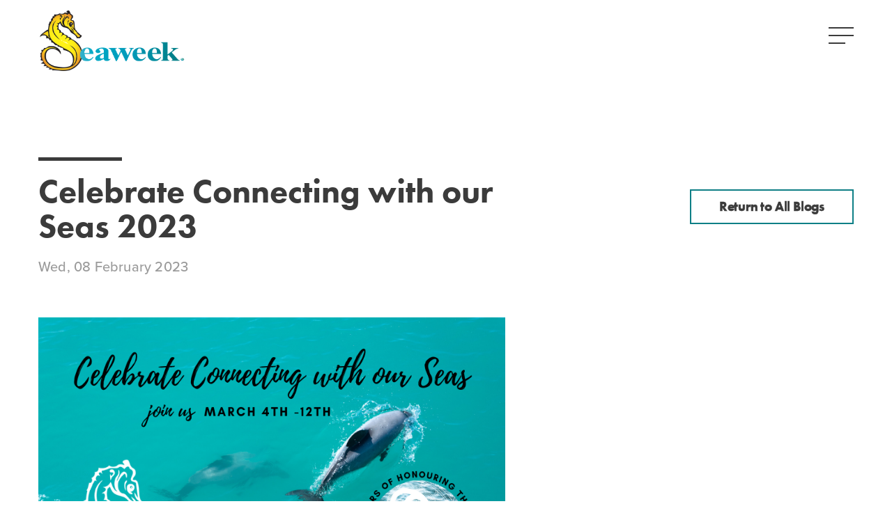

--- FILE ---
content_type: text/html; charset=UTF-8
request_url: https://www.seaweek.org.nz/news/celebrate-connecting-with-our-seas-2023
body_size: 2649
content:
<!DOCTYPE html>
<html lang="en">

<head>
  <meta charset="utf-8">
  <meta http-equiv="x-ua-compatible" content="ie=edge">
  <meta name="viewport" content="width=device-width, initial-scale=1">
  <meta name="theme-color" content="#000000">
  <meta name="msapplication-navbutton-color" content="#000000">
  <meta name="apple-mobile-web-app-capable" content="yes">
  <meta name="apple-mobile-web-app-status-bar-style" content="black-translucent">
  <meta name="csrf-token" content="0ywELSpUwbna8KXMSpOPBxYfKqFhO4woosWdGeKV"/>
  <link rel="icon" href="/images/favicon.ico" type="image/x-icon"/>

      <title>Celebrate Connecting with our Seas 2023</title>
    
    <!-- Google tag (gtag.js) -->
<script async src="https://www.googletagmanager.com/gtag/js?id=G-PMC36K0KBT"></script>
<script>window.dataLayer=window.dataLayer||[];function gtag(){dataLayer.push(arguments);}gtag('js',new Date());gtag('config','G-PMC36K0KBT');</script>
  
  
  <link rel="preload" href="https://use.typekit.net/gxv0djn.css" as="style">
  
  

  <!-- Styles -->
  <link rel="stylesheet" href="https://use.typekit.net/gxv0djn.css">
  <link href="/css/app.css?id=9039a76322dbc428090b" rel="stylesheet">
</head>

<body>
  

  <div id="app">
    <!--[if !IE]> -->
    <section id="site-loader" :class="{ 'hide' : isLoaded }"></section>
    <!-- <![endif]-->

    <app-header :slug="'celebrate-connecting-with-our-seas-2023'" :csrf="'0ywELSpUwbna8KXMSpOPBxYfKqFhO4woosWdGeKV'" :logged_in="0" :navigation="[{&quot;url&quot;:&quot;\/contact-us&quot;,&quot;title&quot;:&quot;Contact Us&quot;},{&quot;url&quot;:&quot;\/sponsors-supporters&quot;,&quot;title&quot;:&quot;Sponsors Supporters&quot;}]"></app-header>

    
<main role="main" class="page-news_detail">
  <section class="title-module">
    <div class="w-full content-max-width head md:flex justify-between align-start">
      <div>
        <h1>Celebrate Connecting with our Seas 2023</h1>
        <h3 class="font-proxima">
          Wed, 08 February 2023
        </h3>
      </div>
      <a href="/news" class="justify-center text-center button">Return to All Blogs</a>
    </div>
  </section>

  <section class="body-container">
    <div class="content-max-width flex justify-between">
      <div class="content">
        <img src="https://www.seaweek.org.nz/storage/News Post Image Dimensions 832x510-1675825895-COPY.png" alt=""/>
         <h5>For the past 30 years in early March, the sea has been featured at the forefront of events and celebrated through shared experiences and community action projects. Seaweek is an annual celebration with a focus on inspiring Kiwis to deepen their connection with the ocean – by bringing people together and reflecting on the many ways our lives are intertwined with the sea. Seaweek strives to highlight the significant role of connection, education and action in the marine environment – so that all kiwis can get the chance to deepen their relationship with the sea. Learning about the significance of a healthy ocean in our lives is critical and it comes in many shapes and forms.&nbsp;</h5>
<h5>This year, from Saturday, 4 March to Sunday, 12 March Seaweek will showcase and promote a wide range of activities and opportunities across the motu. There are an endless number of ways to get involved in the national celebration of the sea. You’re invited to join in by participating in snorkelling and paddling events, local conservation initiatives, beach clean-ups, film screenings, art workshops and citizen science projects! Check out the <a href="https://seaweek.org.nz/whats-on" target="_blank">What's On page</a>&nbsp;to browse events that will inspire renewed connections with your community and your local waters.&nbsp;&nbsp;</h5>
<h5>No events listed in your area? There are more being uploaded every day – but if no official events are established then we’d encourage you to plan to celebrate Seaweek in your own way, and then invite someone else to share the experience or action with you! You can participate in Seaweek by challenging yourself to learn something new about the marine ecosystem, picking up rubbish where it doesn’t belong, or if it’s safe to do so, get amongst the marine life – ask someone to go for a swim with you or simply share some kai on the seashore and observe nature.&nbsp;</h5>
<h5>Seaweek aims to create opportunities which enable individuals and their communities to form meaningful connections with the ocean. Experiences and hands-on learning forge deeper connections and inspire us to look after our marine environment. Over Seaweek let the ocean feature in more of our conversations and help to raise awareness about our impact on the marine environment and pledging to do more to protect it.&nbsp;</h5>
<h5>A long-standing Seaweek tradition is to honour ocean advocates by celebrating their work and sharing their stories with our audience to inspire more action and care for the ocean!&nbsp; The national Seaweek Ocean Champion Challenge – Moana Toa Whakatara, is an opportunity for environmental heroes of all ages to share their story through a short video. Find all the details about how to enter or nominate someone at&nbsp;<a href="https://seaweek.org.nz/oceanchampionchallenge" target="_blank">seaweek.org.nz/oceanchampionchallenge</a>&nbsp;</h5>
<h5>Whether you are a Seaweek veteran, or this is your first time participating in an event, we are here to support and help promote your mahi! So, if you are planning an activity for Seaweek, let us know! You can tag us @seaweek on Facebook or @nzaeseaweek on Instagram in your #seaweek posts so we can share the love.&nbsp;</h5>
<h5>Don’t hesitate to get in touch with us by emailing seaweek@merc.org.nz we’d love to hear from you!&nbsp;</h5>
              </div>

    </div>
  </section>
</main>


    <app-footer :socials="{&quot;facebook&quot;:&quot;https:\/\/www.facebook.com\/seaweek&quot;,&quot;instagram&quot;:&quot;https:\/\/www.instagram.com\/nzseaweek&quot;,&quot;youtube&quot;:&quot;https:\/\/www.youtube.com\/@nzseaweek&quot;}"></app-footer>

    <app-popup-modal :data="$store.state.popup" v-if="$store.state.popup.open"></app-popup-modal>

      </div>

  <!-- the js files that are compiled -->
  <script src="/js/app.js?id=60c765a2ffc0644edfa8"></script>
  </body>

</html>

--- FILE ---
content_type: text/css
request_url: https://www.seaweek.org.nz/css/app.css?id=9039a76322dbc428090b
body_size: 14734
content:
#site-loader{position:fixed;top:0;left:0;bottom:0;right:0;z-index:10000000000000000000;background-color:#fff;visibility:visible;opacity:1;-webkit-transition:all .5s ease-in-out;transition:all .5s ease-in-out}#site-loader:before{content:"";position:absolute;top:calc(50% - 100px);left:calc(50% - 100px);bottom:0;width:200px;height:200px;background-image:url("/images/logo.png");background-size:contain;background-position:50%;background-repeat:no-repeat;-webkit-animation:loader-fade infinite 1s;animation:loader-fade infinite 1s}#site-loader.hide{visibility:hidden;-webkit-transition:all 1s ease-in-out;transition:all 1s ease-in-out;opacity:0}#site-loader.no-loader{display:none}
/*! normalize.css v8.0.1 | MIT License | github.com/necolas/normalize.css */button,hr,input{overflow:visible;border:none;background:transparent}progress,sub,sup{vertical-align:baseline}[type=checkbox],[type=radio],legend{-webkit-box-sizing:border-box;box-sizing:border-box;padding:0}html{line-height:1.15;-webkit-text-size-adjust:100%}body{margin:0}details,main{display:block}h1{font-size:2em;margin:.67em 0}hr{-webkit-box-sizing:content-box;box-sizing:content-box;height:0}code,kbd,pre,samp{font-family:monospace,monospace;font-size:1em}a{background-color:transparent}abbr[title]{border-bottom:none;text-decoration:underline;-webkit-text-decoration:underline dotted;text-decoration:underline dotted}b,strong{font-weight:bolder}small{font-size:80%}sub,sup{font-size:75%;line-height:0;position:relative}sub{bottom:-.25em}sup{top:-.5em}img{border-style:none}button,input,optgroup,select,textarea{font-family:inherit;font-size:100%;line-height:1.15;margin:0}button,select{text-transform:none}[type=button],[type=reset],[type=submit],button{-webkit-appearance:button}[type=button]::-moz-focus-inner,[type=reset]::-moz-focus-inner,[type=submit]::-moz-focus-inner,button::-moz-focus-inner{border-style:none;padding:0}[type=button]:-moz-focusring,[type=reset]:-moz-focusring,[type=submit]:-moz-focusring,button:-moz-focusring{outline:1px dotted ButtonText}fieldset{padding:.35em .75em .625em}legend{color:inherit;display:table;max-width:100%;white-space:normal}textarea{overflow:auto}[type=number]::-webkit-inner-spin-button,[type=number]::-webkit-outer-spin-button{height:auto}[type=search]{-webkit-appearance:textfield;outline-offset:-2px}[type=search]::-webkit-search-decoration{-webkit-appearance:none}::-webkit-file-upload-button{-webkit-appearance:button;font:inherit}summary{display:list-item}[hidden],template{display:none}*{-webkit-box-sizing:border-box;box-sizing:border-box}::-moz-selection{background:#0e7f86;color:#fff}::-moz-selection,::selection{background:#0e7f86;color:#fff}::-moz-selection{background:#0e7f86;color:#fff}::selection{background:#0e7f86;color:#fff}img{display:block;max-width:100%;width:auto\9;height:auto}@font-face{font-family:icomoon;src:url("../fonts/icomoon.eot?l1en53");src:url("../fonts/icomoon.eot?#iefixl1en53") format("embedded-opentype"),url("../fonts/icomoon.ttf?l1en53") format("truetype"),url("../fonts/icomoon.woff?l1en53") format("woff"),url("../fonts/icomoon.svg?l1en53#icomoon") format("svg");font-weight:400;font-style:normal}[class*=" icon-"],[class^=icon-]{font-family:icomoon;speak:none;font-style:normal;font-weight:400;font-variant:normal;text-transform:none;line-height:1;-webkit-font-smoothing:antialiased;-moz-osx-font-smoothing:grayscale}.icon-angle-double-down:before{content:"\E922"}.icon-angle-double-left:before{content:"\E923"}.icon-angle-double-right:before{content:"\E924"}.icon-angle-double-up:before{content:"\E925"}.icon-angle-down:before{content:"\E926"}.icon-angle-left:before{content:"\E927"}.icon-angle-right:before{content:"\E928"}.icon-angle-up:before{content:"\E929"}.icon-arrow-circle-down:before{content:"\E92A"}.icon-arrow-circle-left:before{content:"\E92B"}.icon-arrow-circle-o-down:before{content:"\E92C"}.icon-arrow-circle-o-left:before{content:"\E92D"}.icon-arrow-circle-o-right:before{content:"\E92E"}.icon-arrow-circle-o-up:before{content:"\E92F"}.icon-arrow-circle-right:before{content:"\E930"}.icon-arrow-circle-up:before{content:"\E931"}.icon-bars:before{content:"\E932"}.icon-behance:before{content:"\F1B4"}.icon-behance-square:before{content:"\F1B5"}.icon-calendar2:before{content:"\E933"}.icon-check2:before{content:"\E934"}.icon-chevron-circle-down:before{content:"\E935"}.icon-chevron-circle-left:before{content:"\E936"}.icon-chevron-circle-right:before{content:"\E937"}.icon-chevron-circle-up:before{content:"\E938"}.icon-chevron-down:before{content:"\E939"}.icon-chevron-left:before{content:"\E93A"}.icon-chevron-right:before{content:"\E93B"}.icon-chevron-up:before{content:"\E93C"}.icon-commenting:before{content:"\F27A"}.icon-commenting-o:before{content:"\F27B"}.icon-envelope-o:before{content:"\E93D"}.icon-facebook:before{content:"\E93F"}.icon-facebook-square:before{content:"\E93E"}.icon-file:before{content:"\E940"}.icon-file-excel-o:before{content:"\F1C3"}.icon-file-image-o:before,.icon-file-photo-o:before,.icon-file-picture-o:before{content:"\F1C5"}.icon-file-pdf-o:before{content:"\F1C1"}.icon-file-powerpoint-o:before{content:"\F1C4"}.icon-file-word-o:before{content:"\F1C2"}.icon-google:before{content:"\F1A0"}.icon-google-plus:before{content:"\E942"}.icon-google-plus2:before{content:"\F0D5"}.icon-google-plus-square:before{content:"\E941"}.icon-google-plus-square2:before{content:"\F0D4"}.icon-info-circle:before{content:"\E943"}.icon-instagram:before{content:"\E944"}.icon-instagram2:before{content:"\F16D"}.icon-linkedin:before{content:"\E946"}.icon-linkedin-square:before{content:"\E945"}.icon-map3:before{content:"\F279"}.icon-map-marker:before{content:"\E947"}.icon-map-o:before{content:"\F278"}.icon-minus-circle:before{content:"\E948"}.icon-phone-diagonal:before{content:"\E949"}.icon-pinterest:before{content:"\F0D2"}.icon-pinterest2:before{content:"\E94B"}.icon-pinterest-square:before{content:"\E94A"}.icon-pinterest-square2:before{content:"\F0D3"}.icon-play:before{content:"\E94C"}.icon-plus-circle:before{content:"\E94D"}.icon-question-circle:before{content:"\E94E"}.icon-safari:before{content:"\F267"}.icon-search:before{content:"\E950"}.icon-search-plus:before{content:"\E94F"}.icon-shopping-cart:before{content:"\E951"}.icon-sort:before{content:"\E952"}.icon-tags:before{content:"\E953"}.icon-times2:before{content:"\E954"}.icon-toggle-off:before{content:"\F204"}.icon-toggle-on:before{content:"\F205"}.icon-tripadvisor:before{content:"\F262"}.icon-tumblr:before{content:"\F173"}.icon-tumblr2:before{content:"\E957"}.icon-tumblr-square:before{content:"\F174"}.icon-tumblr-square2:before{content:"\E956"}.icon-twitter:before{content:"\F099"}.icon-twitter2:before{content:"\E959"}.icon-twitter-square:before{content:"\E958"}.icon-twitter-square2:before{content:"\F081"}.icon-user:before{content:"\E95A"}.icon-vimeo-square:before{content:"\E95B"}.icon-vine:before{content:"\F1CA"}.icon-youtube:before{content:"\E95E"}.icon-youtube-play:before{content:"\F16A"}.icon-youtube-play2:before{content:"\E95C"}.icon-youtube-square:before{content:"\E95D"}.icon-home:before{content:"\E900"}.icon-newspaper:before{content:"\E901"}.icon-image:before{content:"\E902"}.icon-file-empty:before{content:"\E903"}.icon-file-text2:before{content:"\E904"}.icon-phone:before{content:"\E905"}.icon-phone-hang-up:before{content:"\E906"}.icon-pin:before{content:"\E955"}.icon-location:before{content:"\E907"}.icon-location2:before{content:"\E908"}.icon-compass:before{content:"\E909"}.icon-map:before{content:"\E90A"}.icon-map2:before{content:"\E90B"}.icon-alarm:before{content:"\E90F"}.icon-bell:before{content:"\E910"}.icon-stopwatch:before{content:"\E911"}.icon-calendar:before{content:"\E91E"}.icon-display:before{content:"\E91F"}.icon-laptop:before{content:"\E920"}.icon-mobile:before{content:"\E912"}.icon-mobile2:before{content:"\E913"}.icon-tablet:before{content:"\E914"}.icon-tv:before{content:"\E915"}.icon-plus2:before{content:"\E91A"}.icon-minus2:before{content:"\E91B"}.icon-checkmark:before{content:"\E91C"}.icon-checkmark2:before{content:"\E91D"}.icon-thin-search:before{content:"\E921"}.icon-substract:before{content:"\E90C"}.icon-add:before{content:"\E90D"}.icon-cross:before{content:"\E90E"}.icon-left-arrow:before{content:"\E916"}.icon-right-arrow:before{content:"\E917"}.icon-left-arrow2:before{content:"\E918"}.icon-arrow-pointing-to-right:before{content:"\E919"}.icon-ico-cart-secure:before{content:"\E96F"}.icon-ico-cart-edit:before{content:"\E970"}.icon-ico-nav:before{content:"\E98A"}.icon-ico-search:before{content:"\E98D"}.icon-ico-download:before{content:"\E96E"}.icon-ico-heart:before{content:"\E963"}.icon-ico-edit:before{content:"\E964"}.icon-ico-secure:before{content:"\E965"}.icon-ico-user:before{content:"\E966"}.icon-ico-question:before{content:"\E967"}.icon-ico-map:before{content:"\E968"}.icon-ico-mail:before{content:"\E969"}.icon-ico-phone:before{content:"\E96A"}.icon-ico-zoom:before{content:"\E96B"}.icon-ico-cart:before{content:"\E96C"}.icon-ico-menu:before{content:"\E96D"}.icon-search2:before{content:"\E971"}.icon-menu:before{content:"\E972"}@font-face{font-family:Veneer;src:url("/fonts/Veneer.woff2") format("woff2"),url("/fonts/Veneer.woff") format("woff");font-weight:400;font-style:normal;font-display:swap}body,html{font-weight:400;-webkit-font-smoothing:antialiased;-moz-osx-font-smoothing:grayscale}body,h1,h2,h3,h4,h5,h6,html,legend{font-family:futura-pt,Arial,Helvetica Neue,Helvetica,sans-serif}h1,h2,h3,h4,h5,h6,legend{margin:0 0 20px}h1 a,h2 a,h3 a,h4 a,h5 a,h6 a,legend a{font-weight:inherit}h1{font-size:28px;line-height:32px;color:#0e7f86}@media (min-width:1024px){h1{font-size:44px;line-height:50px}}h2,legend{font-size:18px;line-height:28px}@media (min-width:1024px){h2,legend{font-size:26px}}h3{font-size:16px;line-height:26px}@media (min-width:1024px){h3{font-size:22px}}h4{font-size:16px;line-height:24px}@media (min-width:1024px){h4{font-size:20px}}h5{font-size:16px;line-height:24px}@media (min-width:1024px){h5{font-size:18px}}h6{font-size:16px;line-height:24px}@media (min-width:1024px){h6{font-size:16px}}.special-header{position:relative;margin-bottom:40px;padding-bottom:20px;font-weight:900;color:#3b3b3b}@media (min-width:1024px){.special-header{font-size:32px;line-height:40px}}.special-header:before{content:"";position:absolute;bottom:0;left:0;right:0;width:70px;height:3px;margin:auto;background:#0e7f86}address,dl,label,li,mark,p,td,th,time{margin:0 0 15px;font-size:14px;line-height:24px;color:#333}address a,address cite,address li,address mark,address p,address time,dl a,dl cite,dl li,dl mark,dl p,dl time,label a,label cite,label li,label mark,label p,label time,li a,li cite,li li,li mark,li p,li time,mark a,mark cite,mark li,mark mark,mark p,mark time,p a,p cite,p li,p mark,p p,p time,td a,td cite,td li,td mark,td p,td time,th a,th cite,th li,th mark,th p,th time,time a,time cite,time li,time mark,time p,time time{font-size:1em}li a{font-family:futura-pt,Arial,Helvetica Neue,Helvetica,sans-serif;font-weight:700}a{margin:0;font-weight:400;text-decoration:none;color:#2b9ad6;-webkit-transition:all .5s ease-in-out;transition:all .5s ease-in-out}a:active,a:focus,a:hover{color:#217cad}small{font-size:70%}b,strong{font-weight:700}em,i{font-style:italic}hr{display:block;width:100%;height:1px;margin-bottom:15px;background:#ccc;border:none;outline:none}dt{font-weight:700}dt:after{content:":";content:": "}ul li{position:relative;list-style-type:none;text-indent:0}ol li{list-style-type:decimal}code,kbd,pre,samp,var{margin:0;padding:1px 5px;color:#fff;background:#2d747e;white-space:pre-wrap}pre{padding:10px}blockquote{position:relative;display:block;margin:35px 0 55px;padding:20px 10%;font-size:20px;font-weight:300;font-style:italic;text-align:center;line-height:30px;color:#000621}@media (min-width:1024px){blockquote{padding:40px 10%;font-size:25px;line-height:35px}}.wysiwyg{text-align:left}.wysiwyg img{display:block;margin:0 auto 15px}.wysiwyg ul li{list-style-type:disc}.wysiwyg .text-center{text-align:center}.wysiwyg .text-right{text-align:right}.wysiwyg .text-justify{text-align:justify}.wysiwyg>:last-child{margin-bottom:0}.leadcopy{font-size:15px;font-weight:700;line-height:24px;color:#000}@media (min-width:1024px){.leadcopy{font-size:17px}}.wf-loading a,.wf-loading h1,.wf-loading h2,.wf-loading legend,.wf-loading p{visibility:hidden}.title{font-family:futura-pt,Arial,Helvetica Neue,Helvetica,sans-serif;font-weight:700}.has-bar{position:relative}.has-bar:before{content:"";position:absolute;top:-32px;width:120px;height:5px;background:#fff}.normal-link{font-weight:700;text-decoration:underline}.font-futura,.normal-link{font-family:futura-pt,Arial,Helvetica Neue,Helvetica,sans-serif}.font-proxima{font-family:proxima-nova,Arial,Helvetica Neue,Helvetica,sans-serif}.font-veneer{font-family:Veneer,sans-serif}.text-black{color:#3b3b3b}.text-right{text-align:right}.text-justify{text-align:justify}.text-left{text-align:left}@media (min-width:768px){.md\:text-center{text-align:center}.md\:text-left{text-align:left}}button{outline:none}.button,a.button,button.button{display:-webkit-box;display:-ms-flexbox;display:flex;-webkit-box-align:center;-ms-flex-align:center;align-items:center;min-width:120px;padding:4px 37px;font-family:futura-pt,Arial,Helvetica Neue,Helvetica,sans-serif;font-size:19px;font-weight:700;line-height:38px;text-decoration:none;-webkit-text-stroke:.4px;color:#0e7f86;background:transparent;border:2px solid #0e7f86;-webkit-transition:all .4s ease-in-out;transition:all .4s ease-in-out}.button.large,a.button.large,button.button.large{padding:14px 37px}.button.white-border,a.button.white-border,button.button.white-border{color:#fff;border-color:#fff}.button:active,.button:focus,.button:hover,a.button:active,a.button:focus,a.button:hover,button.button:active,button.button:focus,button.button:hover{color:#0e7f86}.button-underline{position:relative;display:inline-block;margin-bottom:15px;padding-bottom:15px;font-family:proxima-nova,Arial,Helvetica Neue,Helvetica,sans-serif;font-size:18px;font-weight:300;text-align:center;color:#3086b0}.button-underline:after{content:"";position:absolute;bottom:0;left:0;right:0;width:138px;height:5px;margin:auto;background:#3086b0}.button-disabled,.button[disabled],button[disabled],button[type=submit][disabled],input[type=button][disabled],input[type=reset][disabled],input[type=submit][disabled]{color:#fff;opacity:.5;cursor:default}table{width:100%;margin-bottom:15px}table td,table th{padding:15px 10px;font-weight:400;color:#212121;text-align:left}table th{font-weight:700;background:#ececec}table thead{width:100%;background:#ececec}table thead td,table thead th{padding:5px 10px}table tfoot{border-bottom:1px solid #212121;border-top:1px solid #212121}table tfoot td{padding:15px 10px}.compact-table{width:auto}.compact-table td,.compact-table th{padding:5px 10px;font-size:.8em;font-weight:400;color:#212121;text-align:left;line-height:1.2;background:none;border:1px solid #ccc}.compact-table thead{width:auto;background:none}.table-container{width:100%;overflow-y:auto;_overflow:auto;margin:0 0 1em}.overflow-hidden{overflow:hidden}*{-webkit-tap-highlight-color:rgba(0,0,0,0)}.main{min-height:calc(100vh - 173px)}@media (min-width:1024px){.main{min-height:calc(100vh - 188px)}}.clear-after:after{content:"";display:block;clear:both}.content-max-width{position:relative;width:100%;max-width:1210px;margin:0 auto;padding:0 20px}.content-full-width{position:relative;max-width:1170px;margin:0 auto;padding:0;clear:both}.content-narrow-width{position:relative;width:100%;max-width:780px;padding:0 20px;margin:0 auto}.w-full{width:100%}@media (min-width:768px){.w-full .md\:w-full{width:100%}}@media (min-width:1160px){.w-full .lg\:w-full{width:100%}}@media (min-width:1160px){.mob,.mobile{display:none!important}}@media (max-width:1160px){.desk,.desktop{display:none!important}}.flex{display:-webkit-box;display:-ms-flexbox;display:flex;-webkit-box-orient:horizontal;-webkit-box-direction:normal;-ms-flex-flow:row wrap;flex-flow:row wrap}.flex-end{-webkit-box-pack:end;-ms-flex-pack:end;justify-content:flex-end}.flex-around{-ms-flex-pack:distribute;justify-content:space-around}.flex-between{-webkit-box-pack:justify;-ms-flex-pack:justify;justify-content:space-between}.flex-center{-webkit-box-pack:center;-ms-flex-pack:center;justify-content:center}.align-center{-webkit-box-align:center;-ms-flex-align:center;align-items:center}.flex-row{-webkit-box-orient:horizontal;-ms-flex-direction:row;flex-direction:row}.flex-col,.flex-row{-webkit-box-direction:normal}.flex-col{-webkit-box-orient:vertical;-ms-flex-direction:column;flex-direction:column}.justify-start{-webkit-box-pack:start;-ms-flex-pack:start;justify-content:start}.justify-around{-ms-flex-pack:distribute;justify-content:space-around}.justify-end{-webkit-box-pack:end;-ms-flex-pack:end;justify-content:end}.justify-center{-webkit-box-pack:center;-ms-flex-pack:center;justify-content:center}.justify-between{-webkit-box-pack:justify;-ms-flex-pack:justify;justify-content:space-between}.align-start{-webkit-box-align:start;-ms-flex-align:start;align-items:flex-start}@media (min-width:768px){.md\:flex{display:-webkit-box;display:-ms-flexbox;display:flex;-webkit-box-orient:horizontal;-webkit-box-direction:normal;-ms-flex-flow:row wrap;flex-flow:row wrap}.md\:.align-start{-webkit-box-align:start;-ms-flex-align:start;align-items:flex-start}.md\:justify-start{-webkit-box-pack:start;-ms-flex-pack:start;justify-content:start}.md\:justify-between{-webkit-box-pack:justify;-ms-flex-pack:justify;justify-content:space-between}.md\:justify-around{-ms-flex-pack:distribute;justify-content:space-around}.md\:align-center{-webkit-box-align:center;-ms-flex-align:center;align-items:center}.md\:flex-col{-webkit-box-orient:vertical;-ms-flex-direction:column;flex-direction:column}.md\:flex-col,.md\:flex-row{-webkit-box-direction:normal}.md\:flex-row{-webkit-box-orient:horizontal;-ms-flex-direction:row;flex-direction:row}}@media (min-width:1024px){.mdish\:flex{display:-webkit-box;display:-ms-flexbox;display:flex;-webkit-box-pack:start;-ms-flex-pack:start;justify-content:flex-start;-webkit-box-orient:horizontal;-webkit-box-direction:normal;-ms-flex-flow:row wrap;flex-flow:row wrap}.mdish\:.align-start{-webkit-box-align:start;-ms-flex-align:start;align-items:flex-start}.mdish\:justify-start{-webkit-box-pack:start;-ms-flex-pack:start;justify-content:start}.mdish\:justify-between{-webkit-box-pack:justify;-ms-flex-pack:justify;justify-content:space-between}.mdish\:justify-around{-ms-flex-pack:distribute;justify-content:space-around}.mdish\:align-center{-webkit-box-align:center;-ms-flex-align:center;align-items:center}.mdish\:flex-col{-webkit-box-orient:vertical;-webkit-box-direction:normal;-ms-flex-direction:column;flex-direction:column}.mdish\:flex-row{-webkit-box-orient:horizontal;-webkit-box-direction:normal;-ms-flex-direction:row;flex-direction:row}}@media (min-width:1160px){.lg\:flex{display:-webkit-box;display:-ms-flexbox;display:flex;-webkit-box-pack:start;-ms-flex-pack:start;justify-content:flex-start;-webkit-box-orient:horizontal;-webkit-box-direction:normal;-ms-flex-flow:row wrap;flex-flow:row wrap}.lg\:.align-start{-webkit-box-align:start;-ms-flex-align:start;align-items:flex-start}.lg\:justify-start{-webkit-box-pack:start;-ms-flex-pack:start;justify-content:start}.lg\:justify-between{-webkit-box-pack:justify;-ms-flex-pack:justify;justify-content:space-between}.lg\:justify-around{-ms-flex-pack:distribute;justify-content:space-around}.lg\:align-center{-webkit-box-align:center;-ms-flex-align:center;align-items:center}.lg\:flex-col{-webkit-box-orient:vertical;-ms-flex-direction:column;flex-direction:column}.lg\:flex-col,.lg\:flex-row{-webkit-box-direction:normal}.lg\:flex-row{-webkit-box-orient:horizontal;-ms-flex-direction:row;flex-direction:row}}.text-center{text-align:center}@media (min-width:768px){.md\:text-center{text-align:center}}.mx-auto{margin:0 auto}.mx-0{margin-left:0;margin-right:0}.mx-1{margin-left:1rem;margin-right:1rem}.my-0{margin-top:0;margin-bottom:0}.my-1{margin:1rem 0}.mt-1{margin-top:1rem}.ml-1{margin-left:1rem}@media (min-width:768px){.md\:mx-auto{margin:0 auto}.md\:mx-0{margin-left:0;margin-right:0}.md\:mx-1rem{margin-left:1rem;margin-right:1rem}.md\:my-0{margin-top:0;margin-bottom:0}.md\:my-1{margin:1rem 0}.md\:mt-1{margin-top:1rem}.md\:ml-1{margin-left:1rem}}@media (min-width:1160px){.lg\:mx-auto{margin:0 auto}.lg\:mx-0{margin-left:0;margin-right:0}.lg\:mx-1rem{margin-left:1rem;margin-right:1rem}.lg\:my-0{margin-top:0;margin-bottom:0}.lg\:my-1{margin:1rem 0}.lg\:mt-1{margin-top:1rem}.lg\:ml-1{margin-left:1rem}}form{width:100%;background:#fff}legend{margin-bottom:15px}label{display:block;margin-bottom:7px;font-size:12px;line-height:20px;font-weight:300;color:#000}.field-disabled,input[disabled],input[readonly],select[disabled],select[readonly],textarea[disabled],textarea[readonly]{opacity:.5;cursor:default}input,select,textarea{display:inline-block;width:100%;height:36px;padding:8px 24px;font-size:14px;line-height:36px;background:#fff;border:1px solid #ccc;border-radius:0;outline:none;-webkit-transition:all .5s ease-in-out;transition:all .5s ease-in-out}input:focus,input:hover,select:focus,select:hover,textarea:focus,textarea:hover{background:#f1f1f1;border:1px solid #3086b0;-webkit-transition:all .5s ease-in;transition:all .5s ease-in}input::-webkit-input-placeholder,select::-webkit-input-placeholder,textarea::-webkit-input-placeholder{font-family:proxima-nova,Arial,Helvetica Neue,Helvetica,sans-serif;font-size:16px}input::-moz-placeholder,select::-moz-placeholder,textarea::-moz-placeholder{font-family:proxima-nova,Arial,Helvetica Neue,Helvetica,sans-serif;font-size:16px}input::-ms-input-placeholder,select::-ms-input-placeholder,textarea::-ms-input-placeholder{font-family:proxima-nova,Arial,Helvetica Neue,Helvetica,sans-serif;font-size:16px}input::placeholder,select::placeholder,textarea::placeholder{font-family:proxima-nova,Arial,Helvetica Neue,Helvetica,sans-serif;font-size:16px}::-webkit-input-placeholder{font-family:proxima-nova,Arial,Helvetica Neue,Helvetica,sans-serif;color:#0e7f86}::-moz-placeholder{font-family:proxima-nova,Arial,Helvetica Neue,Helvetica,sans-serif;color:#0e7f86}::-ms-input-placeholder{font-family:proxima-nova,Arial,Helvetica Neue,Helvetica,sans-serif;color:#0e7f86}::placeholder{font-family:proxima-nova,Arial,Helvetica Neue,Helvetica,sans-serif;color:#0e7f86}select[multiple],textarea{height:157px}input[type=checkbox],input[type=radio]{height:auto}.form-field{width:100%;padding:0 0 15px}.form-fields-stack{display:-webkit-box;display:-ms-flexbox;display:flex;-webkit-box-orient:horizontal;-webkit-box-direction:normal;-ms-flex-flow:row wrap;flex-flow:row wrap;-webkit-box-pack:start;-ms-flex-pack:start;justify-content:flex-start;-webkit-box-align:start;-ms-flex-align:start;align-items:flex-start;width:calc(100% + 16px);margin:0 -8px}@media (min-width:768px){.form-fields-stack{-ms-flex-wrap:nowrap;flex-wrap:nowrap;-webkit-box-align:stretch;-ms-flex-align:stretch;align-items:stretch}}.form-fields-stack .form-field{margin-left:8px;margin-right:8px}.form-field .custom-checkbox-radio{float:left;width:auto;margin:0;padding:0 0 5px;font-weight:400;line-height:24px;cursor:pointer}.form-field .custom-checkbox-radio input{display:inline-block;vertical-align:top;width:15px;height:15px;margin:2px 5px 0 0;padding:0;background:none;border:none;cursor:pointer}.form-field.error .SumoSelect>.CaptionCont,.form-field.error input,.form-field.error select,.form-field.error textarea{border-color:#0e7f86}.form-field.valid .SumoSelect>.CaptionCont,.form-field.valid input,.form-field.valid select,.form-field.valid textarea{color:#000;border-color:#ccc}.php-error li,label.error,label.error-SumoSelect-label{margin:10px 0 0;font-weight:700;color:#0e7f86!important}.form-note{display:inline-block;margin-bottom:20px;font-weight:400;line-height:1}@-webkit-keyframes fade-in{0%{opacity:0}to{opacity:1}}@keyframes fade-in{0%{opacity:0}to{opacity:1}}@-webkit-keyframes loader-fade{0%{opacity:1}50%{opacity:.5}to{opacity:1}}@keyframes loader-fade{0%{opacity:1}50%{opacity:.5}to{opacity:1}}@media print{footer,header{display:none!important}}.pagination-module{width:100%;margin:0 auto;padding:20px 0;display:inline-block;text-align:center;background:#f5f5f5}@media (min-width:1024px){.pagination-module{background:#fff}}.pagination-module ul{width:auto;display:inline-block;height:34px;padding:0;margin:6px;text-align:center;background:#3086b0;border-radius:17px}@media (min-width:1024px){.pagination-module ul{margin:0}}.pagination-module ul li{width:28px;height:28px;display:inline-block;margin:3px}.pagination-module ul li a{line-height:28px;text-align:center;color:#0e7f86;font-family:proxima-nova,Arial,Helvetica Neue,Helvetica,sans-serif;font-size:1.25em}.pagination-module ul li span{color:#0e7f86;vertical-align:sub;font-size:26px}.pagination-module ul li.active{background:#0e7f86;border-radius:50%}.pagination-module ul li.active a{color:#fff}.site-header{position:relative;width:100%;height:103px;z-index:99}@media (min-width:1024px){.site-header{height:118px}}.site-header .logo{position:absolute;top:5px;left:3%;bottom:5px;-webkit-transition:none;transition:none}@media (min-width:1024px){.site-header .logo{left:0;width:324px}}.site-header .logo img{height:93px}@media (min-width:1024px){.site-header .logo img{height:98px}}.site-header.open nav{background-color:#fff}.site-header nav{position:relative;z-index:999;display:-webkit-box;display:-ms-flexbox;display:flex;-webkit-box-pack:end;-ms-flex-pack:end;justify-content:flex-end;padding-top:10px;padding-right:27px;width:100%;background:transparent}@media (min-width:1160px){.site-header nav{width:100%;padding-right:0}}.site-header nav ul{padding:30px 15px 0 20px}@media (min-width:1024px){.site-header nav ul{padding:0}}.site-header nav li{display:inline-block;position:relative}@media (max-width:1024px){.site-header nav li{width:100%;margin:0;padding:13px 0;border-bottom:1px solid #eee}}.site-header nav a{display:inline-block;margin-left:10px;color:#000}.site-header nav a:hover{opacity:.7}.site-header nav a.selected{color:#3086b0}.site-header nav a.selected:active,.site-header nav a.selected:hover{opacity:1}.site-header .tel-mob{display:inline-block;position:absolute;top:10px;right:3%;font-size:12px;line-height:14px;letter-spacing:2px;color:#0e7f86}@media (min-width:1024px){.site-header .tel-mob{display:none}}.site-header .burger{display:-webkit-box;display:-ms-flexbox;display:flex;-webkit-box-orient:vertical;-webkit-box-direction:normal;-ms-flex-direction:column;flex-direction:column;-webkit-box-pack:justify;-ms-flex-pack:justify;justify-content:space-between;-webkit-transform:translateY(-2px);transform:translateY(-2px);width:36px;height:24px;padding:0;cursor:pointer}.site-header .burger span{height:2px;width:100%;-webkit-transition:all .3s ease;transition:all .3s ease;background-color:#fff}.site-header .burger span:last-child{width:24px}.site-header .burger.nav-active{position:relative;z-index:999}.site-header .burger.nav-active span{background-color:#0e7f86}.site-header .burger.nav-active span:first-child{-webkit-transform:translateY(10px) rotate(45deg);transform:translateY(10px) rotate(45deg)}.site-header .burger.nav-active span:nth-child(2){-webkit-transform:rotate(45deg);transform:rotate(45deg);opacity:0}.site-header .burger.nav-active span:last-child{width:100%;-webkit-transform:translateY(-12px) rotate(-45deg);transform:translateY(-12px) rotate(-45deg)}.site-footer{position:relative;width:100%;min-height:70px;background-color:#2c2c2c;overflow:hidden}@media (min-width:1024px){.site-footer{min-height:70px;height:394px}}@media (min-width:1024px){.site-footer .middle{margin-bottom:29px}}.site-footer .middle .partners{display:-webkit-box;display:-ms-flexbox;display:flex;-webkit-box-pack:justify;-ms-flex-pack:justify;justify-content:space-between;-webkit-box-align:center;-ms-flex-align:center;align-items:center;width:200px;margin:10px 0}@media (min-width:1024px){.site-footer .middle .partners{-webkit-transform:translate(1px,5px);transform:translate(1px,5px)}}.site-footer h1{font-size:25px;margin-bottom:-5px;color:#fff}.site-footer .signup{display:-webkit-box;display:-ms-flexbox;display:flex;font-family:futura-pt,Arial,Helvetica Neue,Helvetica,sans-serif}.site-footer .signup input{width:100%;border:none;padding:6px 24px;height:auto;color:#fff;background:#414141}@media (min-width:768px){.site-footer .signup input{width:437px}}.site-footer .signup input::-webkit-input-placeholder{font-family:proxima-nova,Arial,Helvetica Neue,Helvetica,sans-serif;font-weight:100;color:#fff;opacity:.7}.site-footer .signup input::-moz-placeholder{font-family:proxima-nova,Arial,Helvetica Neue,Helvetica,sans-serif;font-weight:100;color:#fff;opacity:.7}.site-footer .signup input::-ms-input-placeholder{font-family:proxima-nova,Arial,Helvetica Neue,Helvetica,sans-serif;font-weight:100;color:#fff;opacity:.7}.site-footer .signup input::placeholder{font-family:proxima-nova,Arial,Helvetica Neue,Helvetica,sans-serif;font-weight:100;color:#fff;opacity:.7}.site-footer .signup .button{display:-webkit-box;display:-ms-flexbox;display:flex;-webkit-box-pack:center;-ms-flex-pack:center;justify-content:center;padding:4px 15px;margin-left:10px;text-align:center;font-size:16px;font-weight:700;color:#fff;font-family:futura-pt,Arial,Helvetica Neue,Helvetica,sans-serif}@media (min-width:768px){.site-footer .signup .button{padding:4px 32px}}.site-footer .end{margin-bottom:58px}.site-footer .end .socials{display:-webkit-box;display:-ms-flexbox;display:flex}.site-footer .end .socials a:nth-child(2),.site-footer .end .socials a:nth-child(3){margin-left:10px}.site-footer .end .socials .ico{width:50px;height:50px;border:2px solid #0e7f86;border-radius:100%}.site-footer .end .socials .ico img{width:25px;height:25px;-o-object-fit:contain;object-fit:contain}.site-footer .end .socials .icon-yt{padding:0}.site-footer .end .socials .icon-yt img{width:100%;height:100%;-o-object-fit:contain;object-fit:contain}.site-footer .end .footer-navs{padding-left:0}@media (min-width:768px){.site-footer .end .footer-navs{-webkit-transform:translateY(11px);transform:translateY(11px);-webkit-box-orient:horizontal;-webkit-box-direction:normal;-ms-flex-direction:row;flex-direction:row}.site-footer .end .footer-navs li{margin:0}.site-footer .end .footer-navs li:not(:first-child){margin-left:35px}}.site-footer .end .footer-navs li{margin:5px 10px 5px 0}@media (min-width:768px){.site-footer .end .footer-navs li{margin:0}}@media (min-width:768px){.site-footer .end .footer-navs li:not(:first-child){margin-left:37px}}.site-footer .end .footer-navs li a{font-family:proxima-nova,Arial,Helvetica Neue,Helvetica,sans-serif;font-size:16px;font-weight:100;color:#fff}.site-footer .footer-legal{padding-top:62px;padding-bottom:62px}.site-footer .footer-legal a,.site-footer .footer-legal p{font-size:11px;line-height:11px;text-align:center;color:#9b9b9b}@media (min-width:1024px){.site-footer .footer-legal a,.site-footer .footer-legal p{width:auto}}.site-footer .footer-legal p.copyright{margin-bottom:5px;color:#fff;opacity:.5;font-size:13px}@media (min-width:1024px){.site-footer .footer-legal p.copyright{margin-bottom:0;margin-right:auto}}@media (min-width:1024px){.site-footer .footer-legal a.attribution{margin-left:auto}}.title-module,.title-module h1{position:relative}.title-module h1{margin-top:0;margin-bottom:79px;font-size:58px;line-height:40px;color:#3b3b3b}@media (min-width:1024px){.title-module h1{font-size:58px;line-height:70px}}.title-module h1:before{content:"";position:absolute;top:-24px;left:0;-webkit-text-stroke-width:1px;width:120px;height:5px;background:#3b3b3b}.page-home{margin-top:-103px}.page-home .hero-container .slick-slide img{width:100%;height:100%;-o-object-fit:cover;object-fit:cover}.page-home .hero-container article{position:relative;width:100%;height:600px}@media (min-width:1024px){.page-home .hero-container article{height:auto}}.page-home .hero-container article:before{content:"";position:absolute;top:0;left:0;bottom:0;right:0;width:100%;height:100%;opacity:.2;background:#000}.page-home .hero-container article img.hero{width:100%;height:100%;-o-object-fit:cover;object-fit:cover}.page-home .hero-container article .inner{position:absolute;top:0;left:0;right:0;width:80%;margin:0 auto;padding:111px 0}@media (min-width:1160px){.page-home .hero-container article .inner{-webkit-transform:translateX(17px);transform:translateX(17px)}}.page-home .hero-container article .inner .first{display:-webkit-box;display:-ms-flexbox;display:flex;-webkit-box-align:center;-ms-flex-align:center;align-items:center;-webkit-box-pack:center;-ms-flex-pack:center;justify-content:center}.page-home .hero-container article .inner img{image-rendering:-webkit-optimize-contrast}.page-home .hero-container article .inner img.mobile{width:178px;height:75px}.page-home .hero-container article .inner h3{font-family:Veneer,sans-serif;font-weight:400;font-size:28px;line-height:28px;margin-left:3px;color:#0e7f86}.page-home .hero-container article .inner .home-ico{width:111px;margin-right:10px;margin-top:2px}.page-home .hero-container article .inner .content{text-align:center;margin-left:40px}.page-home .hero-container article .inner .content img{width:111px}.page-home .hero-container article .inner .content .headline{-webkit-transform:translateY(10px);transform:translateY(10px)}.page-home .hero-container article .inner .content h1{font-family:Veneer,sans-serif;font-weight:400;font-size:60px;line-height:1;letter-spacing:.5px;margin-bottom:3px;color:#fff}.page-home .hero-container article .inner .content h1 span{color:#0e7f86}@media (min-width:768px){.page-home .hero-container article .inner .content img{width:200px}.page-home .hero-container article .inner .content h1{font-size:79px;line-height:71px}}@media (min-width:1160px){.page-home .hero-container article .inner{display:-webkit-box;display:-ms-flexbox;display:flex;-webkit-box-align:start;-ms-flex-align:start;align-items:start;width:100%;padding:161px 0;margin-left:190px}.page-home .hero-container article .inner .first{display:block}.page-home .hero-container article .inner .home-ico{width:295px}.page-home .hero-container article .inner .content{text-align:left}.page-home .hero-container article .inner .content img{width:285px}}@media (min-width:1280px){.page-home .hero-container article .inner{margin:0 auto;width:990px}}.page-home .newsletter-container{padding-top:15px;padding-bottom:19px}.page-home .newsletter-container .title{margin-bottom:40px;text-align:center}@media (min-width:768px){.page-home .newsletter-container .title{margin-bottom:0;text-align:left}}.page-home .newsletter-container .title h2,.page-home .newsletter-container .title legend{font-size:59px;font-weight:700;line-height:1;margin-bottom:0;margin-top:7px;color:#3086b0}@media (min-width:768px){.page-home .newsletter-container .title h2,.page-home .newsletter-container .title legend{line-height:normal}}.page-home .newsletter-container .title p{font-size:26px;font-weight:700;letter-spacing:-.5px}.page-home .newsletter-container .actions{display:-webkit-box;display:-ms-flexbox;display:flex;-webkit-box-pack:justify;-ms-flex-pack:justify;justify-content:space-between;-webkit-box-align:center;-ms-flex-align:center;align-items:center;-webkit-box-orient:vertical;-webkit-box-direction:normal;-ms-flex-direction:column;flex-direction:column;margin:20px 0}@media (min-width:768px){.page-home .newsletter-container .actions{-webkit-box-orient:horizontal;-webkit-box-direction:normal;-ms-flex-direction:row;flex-direction:row;width:373px;margin:0}}.page-home .newsletter-container .actions a{font-family:futura-pt,Arial,Helvetica Neue,Helvetica,sans-serif;font-size:18.3px;font-weight:800;color:#3b3b3b;margin-right:10px}.page-home .newsletter-container .actions a.button{-webkit-box-pack:center;-ms-flex-pack:center;justify-content:center;width:213px;height:50px;padding:0}.page-home .newsletter-container .actions .social,.page-home .newsletter-container .actions a.button{display:-webkit-box;display:-ms-flexbox;display:flex;-webkit-box-align:center;-ms-flex-align:center;align-items:center}.page-home .newsletter-container .actions .social{margin:30px 0}@media (min-width:768px){.page-home .newsletter-container .actions .social{margin:0}}.page-home .newsletter-container .actions .social a,.page-home .newsletter-container .actions .social a.icon-yt{display:-webkit-box;display:-ms-flexbox;display:flex;-webkit-box-align:center;-ms-flex-align:center;align-items:center;width:50px;height:50px;padding:11px;border:2px solid #0e7f86;border-radius:100%;margin:0 5px}.page-home .newsletter-container .actions .social a.icon-yt img,.page-home .newsletter-container .actions .social a img{width:26px;height:26px;-o-object-fit:contain;object-fit:contain}.page-home .newsletter-container .actions .social a.icon-yt{padding:0}.page-home .newsletter-container .actions .social a.icon-yt img{width:100%;height:100%}.page-home .events-container{width:100%;padding:100px 15px;background-color:#3086b0}@media (min-width:768px){.page-home .events-container{padding:130px 0}}@media (min-width:1160px){.page-home .events-container{height:965px}}@media (min-width:768px){.page-home .events-container .events-wrap{padding-bottom:0}}.page-home .events-container .articles{margin-bottom:63px;-webkit-box-align:stretch;-ms-flex-align:stretch;align-items:stretch}.page-home .events-container .articles article{width:100%;height:auto;-webkit-transition:all .3s ease;transition:all .3s ease;background-color:#fff}.page-home .events-container .articles article img{width:100%}@media (min-width:768px){.page-home .events-container .articles article{width:370px;height:auto}}@media (min-width:1160px){.page-home .events-container .articles article{width:calc(33% - 15.5px);height:auto}}.page-home .events-container .articles article:hover{-webkit-box-shadow:0 12px 20px #00003b33;box-shadow:0 12px 20px #00003b33}.page-home .events-container .articles article:not(:last-child){margin-bottom:20px}@media (min-width:768px){.page-home .events-container .articles article:not(:last-child){margin-bottom:0}}.page-home .events-container .articles article .content{display:-webkit-box;display:-ms-flexbox;display:flex;-webkit-box-orient:vertical;-webkit-box-direction:normal;-ms-flex-direction:column;flex-direction:column;-webkit-box-pack:justify;-ms-flex-pack:justify;justify-content:space-between;padding:20px}.page-home .events-container .articles article .content .day{font-size:20px;font-family:proxima-nova,Arial,Helvetica Neue,Helvetica,sans-serif;color:#0e7f86}.page-home .events-container .articles article .content .date{font-size:46px;font-weight:700;font-family:futura-pt,Arial,Helvetica Neue,Helvetica,sans-serif;-webkit-text-stroke:1px;margin-bottom:33px}.page-home .events-container .articles article .content .title{font-family:proxima-nova,Arial,Helvetica Neue,Helvetica,sans-serif;font-size:20px;font-weight:700;color:#3b3b3b}.page-home .events-container .articles article .content .location{display:-webkit-box;display:-ms-flexbox;display:flex;-webkit-box-align:center;-ms-flex-align:center;align-items:center;font-size:16px;font-family:proxima-nova,Arial,Helvetica Neue,Helvetica,sans-serif;font-weight:500;color:#3b3b3b}.page-home .events-container .articles article .content .location img{width:17px;height:22px;-o-object-fit:contain;object-fit:contain;margin-right:9px;-webkit-box-align:center;-ms-flex-align:center;align-items:center}.page-home .events-container h3.has-bar{margin-bottom:64px;font-size:58px;font-weight:700;line-height:1;color:#fff}.page-home .events-container a.normal-link{display:-webkit-box;display:-ms-flexbox;display:flex;-webkit-box-pack:center;-ms-flex-pack:center;justify-content:center;font-size:25px;color:#fff}.page-home .cta-container{padding:100px 15px}.page-home .cta-container .ctas .item{position:relative;padding:25px 30px 25px 50px;border:3px solid #0e7f86;width:100%;text-align:center;margin-bottom:20px}@media (min-width:768px){.page-home .cta-container .ctas .item{width:calc(50% - 15px);-webkit-box-orient:horizontal;-webkit-box-direction:normal;-ms-flex-direction:row;flex-direction:row}}@media (min-width:1160px){.page-home .cta-container .ctas .item{height:280px}}.page-home .cta-container .ctas .item:hover:after{opacity:1}.page-home .cta-container .ctas .item:after{content:"";position:absolute;right:0;bottom:0;width:53px;height:53px;background:#0e7f86 url(/images/icons/link.png) no-repeat 50%;opacity:0;-webkit-transition:all .4s ease-in-out;transition:all .4s ease-in-out}.page-home .cta-container .ctas .item img{margin-top:20px}.page-home .cta-container .ctas .item.left img{-webkit-transform:translateX(0);transform:translateX(0)}@media (min-width:1160px){.page-home .cta-container .ctas .item.left img{-webkit-transform:translateX(13px);transform:translateX(13px)}}.page-home .cta-container .ctas .item.right img{-webkit-transform:translateX(0);transform:translateX(0)}@media (min-width:1160px){.page-home .cta-container .ctas .item.right img{-webkit-transform:translateX(-1px);transform:translateX(-1px)}}.page-home .cta-container .ctas .item .inner{width:100%;height:180px}@media (min-width:1160px){.page-home .cta-container .ctas .item .inner{width:225px;height:auto;-webkit-box-orient:horizontal;-webkit-box-direction:normal;-ms-flex-direction:row;flex-direction:row}.page-home .cta-container .ctas .item .inner:first-child{margin-bottom:0}}.page-home .cta-container .ctas .item h1{font-family:Veneer,sans-serif;font-weight:400;font-size:70px;line-height:65px;color:#3b3b3b}.page-home .cta-container .ctas .item h1 span{color:#3086b0}.page-home .cta-container .ctas .item a{font-size:26px;font-weight:700;-webkit-text-stroke:.4px;color:#3b3b3b}.page-home .cta-container .ctas .item img{width:230px;height:230px;-o-object-fit:contain;object-fit:contain}@media (min-width:768px){.page-home .cta-container .ctas .item img{margin-top:0}}.page-home .cta-container .cta-banner{position:relative;width:100%;height:auto;padding:20px 0;background:url("/images/home-donations-tab.jpg") no-repeat 50%;background-size:cover}@media (min-width:1160px){.page-home .cta-container .cta-banner{height:200px;background-size:contain}}.page-home .cta-container .cta-banner h1{font-family:Veneer,sans-serif;font-weight:400;font-size:70px;line-height:1;text-align:center}.page-home .cta-container .cta-banner h1 span{color:#fff}@media (min-width:768px){.page-home .cta-container .cta-banner h1{line-height:normal}}.page-home .cta-container .cta-banner a{font-size:25px;color:#fff}@media (min-width:768px){.page-home .cta-container .cta-banner a{-webkit-transform:translateY(-10px);transform:translateY(-10px)}}@media (min-width:768px){.page-home .cta-container{padding:100px 0}}.page-home .gallery-section{padding:100px 0;background-color:#f9f9f9}.page-home .gallery-section .images{display:-webkit-box;display:-ms-flexbox;display:flex;-ms-flex-wrap:wrap;flex-wrap:wrap;-webkit-box-pack:center;-ms-flex-pack:center;justify-content:center;-webkit-box-orient:horizontal;-webkit-box-direction:normal;-ms-flex-flow:row wrap;flex-flow:row wrap;margin-bottom:60px}.page-home .gallery-section img{width:150px;height:150px;margin:5px}@media (min-width:1024px){.page-home .gallery-section img{width:218px;height:218px}}.page-home .gallery-section div.link{text-align:center}.page-home .gallery-section div.link a{font-size:24.5px;font-weight:700;-webkit-text-stroke:.4px;color:#3b3b3b}@media (min-width:768px){.page-home .gallery-section .images{-ms-flex-wrap:nowrap;flex-wrap:nowrap;-webkit-box-pack:justify;-ms-flex-pack:justify;justify-content:space-between}.page-home .gallery-section .images img{margin:0}}.page-about{padding-top:132px}.page-about .body-container{margin:0 0 100px}.page-about .body-container .content{width:100%}@media (min-width:1160px){.page-about .body-container .content{width:670px}}.page-about .body-container .content .wysiwyg p{margin-bottom:0}.page-about .body-container .content h2,.page-about .body-container .content legend{font-family:proxima-nova,Arial,Helvetica Neue,Helvetica,sans-serif;line-height:36px;font-size:24px;color:#3b3b3b}.page-about .body-container .content .hero-image{margin:10px 0}@media (min-width:768px){.page-about .body-container .content .hero-image{width:671px;height:435;margin:35px 0;-o-object-fit:cover;object-fit:cover}}.page-about .body-container .content p{font-family:proxima-nova,Arial,Helvetica Neue,Helvetica,sans-serif;font-size:16px;font-weight:500;letter-spacing:.16px;line-height:28px}@media (min-width:1160px){.page-about .body-container aside.sidebar{width:370px}}@media (min-width:768px){.page-about .body-container .sidebar{-webkit-box-orient:horizontal;-webkit-box-direction:normal;-ms-flex-direction:row;flex-direction:row}}@media (min-width:1160px){.page-about .body-container .sidebar{-webkit-box-orient:vertical;-webkit-box-direction:normal;-ms-flex-direction:column;flex-direction:column}}.page-about .body-container .sidebar .item{position:relative;display:-webkit-box;display:-ms-flexbox;display:flex;-webkit-box-align:center;-ms-flex-align:center;align-items:center;padding:20px 30px;border:3px solid #0e7f86;cursor:pointer}.page-about .body-container .sidebar .item img{width:129px;image-rendering:-webkit-optimize-contrast;margin-top:10px}@media (min-width:1024px){.page-about .body-container .sidebar .item img{margin-top:0}}.page-about .body-container .sidebar .item:first-child{margin-bottom:20px}.page-about .body-container .sidebar .item:last-child h1{text-align:center}@media (min-width:1024px){.page-about .body-container .sidebar .item:last-child h1{-webkit-transform:translateX(-27px);transform:translateX(-27px)}}@media (min-width:450px){.page-about .body-container .sidebar .item{width:calc(50% - 10px);height:221px;padding:0 30px}}@media (min-width:1160px){.page-about .body-container .sidebar .item{width:370px;height:221px}}.page-about .body-container .sidebar .item:hover:after{opacity:1}.page-about .body-container .sidebar .item:after{content:"";position:absolute;right:0;bottom:0;width:53px;height:53px;background:#0e7f86 url(/images/icons/link.png) no-repeat 50%;opacity:0;-webkit-transition:all .4s ease-in-out;transition:all .4s ease-in-out}.page-about .body-container .sidebar .item h1{font-family:Veneer,sans-serif;font-weight:400;line-height:54px;font-size:50px;margin-bottom:7px;margin-top:-17px;color:#3b3b3b}.page-about .body-container .sidebar .item h1 span{color:#3086b0}.page-about .body-container .sidebar .item a,.page-about .body-container .sidebar .item span.normal-link{font-size:24px;-webkit-text-stroke:.5px;color:#3b3b3b}.page-our-team{padding-top:155px}.page-our-team .body-container{padding:20px 0}.page-our-team .body-container .flex{-webkit-box-pack:start;-ms-flex-pack:start;justify-content:flex-start}.page-our-team .body-container article{text-align:center}.page-our-team .body-container article .wrap{width:88%;margin:0 auto 30px}.page-our-team .body-container article .image{margin:0 auto 20px}.page-our-team .body-container article .content{text-align:left}.page-our-team .body-container article .content h3{margin:0;font-size:20px;line-height:30px}.page-our-team .body-container article .content h4{font-size:14px;line-height:24px}.page-testimonials .body-container article{display:none;padding:20px 0}.page-testimonials .body-container article .author h2,.page-testimonials .body-container article .author legend{margin-bottom:0;font-size:20px;line-height:24px;color:#0e7f86}.page-testimonials .body-container article .author h3{font-size:14px;line-height:20px}.page-testimonials .body-container article .quote{position:relative;padding:0}.page-testimonials .body-container article.show{display:-webkit-box;display:-ms-flexbox;display:flex;-webkit-animation:fade-in .5s;animation:fade-in .5s}.page-testimonials .body-container article:last-child{padding-bottom:100px}.page-testimonials .body-container .button{display:none;margin:0 auto}.page-contact{padding-top:155px;padding-bottom:100px}.page-contact .body-container .details{width:100%;margin-top:16px}@media (min-width:1024px){.page-contact .body-container .details{width:670px}}.page-contact .body-container .details .button{color:#3b3b3b;text-align:center}.page-contact .body-container .details a{display:block}.page-contact .body-container .details .phone{margin-bottom:20px;font-family:futura-pt,Arial,Helvetica Neue,Helvetica,sans-serif;font-size:30px;letter-spacing:-1px;font-weight:700;color:#0e7f86}@media (min-width:1024px){.page-contact .body-container .details .phone{font-size:49px}}.page-contact .body-container .details .email{font-size:33px;font-family:futura-pt,Arial,Helvetica Neue,Helvetica,sans-serif;font-weight:700;line-height:39px;margin-bottom:40px;color:#3b3b3b}.page-contact .body-container .details .address h3,.page-contact .body-container .details .address p{font-family:proxima-nova,Arial,Helvetica Neue,Helvetica,sans-serif;font-weight:500}.page-contact .body-container .details .address h3{font-size:20px;font-weight:700;margin-bottom:8px;color:#3b3b3b}.page-contact .body-container .details .address p{font-size:16px;line-height:28px}@media (min-width:768px){.page-contact .body-container .details .address{margin-bottom:100px}}.page-contact .body-container .details .form label{font-family:proxima-nova,Arial,Helvetica Neue,Helvetica,sans-serif;font-size:16px;font-weight:500;color:#3b3b3b}.page-contact .body-container .details .form input,.page-contact .body-container .details .form textarea{border:2px solid #f1f1f1;background-color:transparent;padding:25px 24px}.page-contact .body-container .details .form input:active,.page-contact .body-container .details .form input:focus,.page-contact .body-container .details .form textarea:active,.page-contact .body-container .details .form textarea:focus{-webkit-transition:all .3s ease;transition:all .3s ease;border:2px solid #0e7f86;-webkit-box-shadow:0 0 6px #0e7f86;box-shadow:0 0 6px #0e7f86}.page-contact .body-container .details .form .name,.page-contact .body-container .details .form .subject{-webkit-box-pack:justify;-ms-flex-pack:justify;justify-content:space-between;width:100%}.page-contact .body-container .details .form .name input,.page-contact .body-container .details .form .subject input{width:100%}.page-contact .body-container .details .form .name .form-field,.page-contact .body-container .details .form .subject .form-field{padding:0 0 24px}@media (min-width:768px){.page-contact .body-container .details .form .name .form-field,.page-contact .body-container .details .form .subject .form-field{width:calc(50% - 10px)}}.page-contact .body-container .details .form .action{width:100%}@media (min-width:450px){.page-contact .body-container .details .form .action{display:-webkit-box;display:-ms-flexbox;display:flex;-webkit-box-pack:end;-ms-flex-pack:end;justify-content:flex-end}}.page-contact .body-container .details h3{margin:20px 0 0;font-family:futura-pt,Arial,Helvetica Neue,Helvetica,sans-serif;font-size:14px;font-weight:700;line-height:19px;color:#000}.page-contact .body-container aside{width:100%;height:500px;padding-bottom:100px}@media (min-width:1160px){.page-contact .body-container aside{width:370px}}.page-contact .body-container aside .maps{width:100%;height:462px;margin-bottom:50px}.page-contact .body-container aside .maps img{width:100%;height:462px;-o-object-fit:cover;object-fit:cover}@media (min-width:1024px){.page-contact .body-container aside .maps{width:370px}.page-contact .body-container aside .maps .map{margin-bottom:0}.page-contact .body-container aside .maps .map img{width:370px;height:462px}}.page-product-detail .detail-container{width:100%;display:inline-block;background:#f7f8fa;padding:24px 0 20px}@media (min-width:768px){.page-product-detail .detail-container{border-bottom:1px solid #ccc;padding:60px 0 0}}.page-product-detail .detail-container .col1{width:100%;float:left;text-align:center;margin:0 0 20px}@media (min-width:1024px){.page-product-detail .detail-container .col1{width:46%;padding-right:63px;margin:0 0 80px}}.page-product-detail .detail-container .col1 .dots{width:81px;float:left}.page-product-detail .detail-container .col1 .dots .dot{width:57px;height:57px;-webkit-box-shadow:0 0 8px rgba(0,0,0,.05);box-shadow:0 0 8px rgba(0,0,0,.05);margin:0 0 15px;-webkit-filter:grayscale(100%)}.page-product-detail .detail-container .col1 .dots .dot.active{border:1px solid #0e7f86;-webkit-filter:grayscale(0)}.page-product-detail .detail-container .col1 .product-slideshow{width:100%;max-width:376px;-webkit-box-shadow:0 0 8px rgba(0,0,0,.05);box-shadow:0 0 8px rgba(0,0,0,.05);margin:0 auto}@media (min-width:1024px){.page-product-detail .detail-container .col1 .product-slideshow{float:left}}.page-product-detail .detail-container .col1 .slick-dots{width:auto;left:auto;right:10px}@media (min-width:1024px){.page-product-detail .detail-container .col1 .slick-dots{display:none!important}}.page-product-detail .detail-container .col1 .slick-dots li button:before{color:#5ea5bb}.page-product-detail .detail-container .col1 .slick-dots li.slick-active button:before{border:1px solid #0e7f86;color:transparent}.page-product-detail .detail-container .col2{width:100%;float:left}@media (min-width:1024px){.page-product-detail .detail-container .col2{width:54%;margin-bottom:40px}}.page-product-detail .detail-container .col2 h1{margin:0}.page-product-detail .detail-container .col2 p.type{font-size:12px;font-style:italic;line-height:36px;color:#999;margin:0}.page-product-detail .detail-container .col2 .price{margin:10px 0 20px}@media (min-width:1024px){.page-product-detail .detail-container .col2 .price{margin:22px 0 36px}}.page-product-detail .detail-container .col2 .price p{width:auto;display:inline-block;font-size:28px;color:#999;margin:0 15px 0 0;-webkit-transition:all .5s ease-in-out;transition:all .5s ease-in-out}.page-product-detail .detail-container .col2 .price p strong{color:#0e7f86}.page-product-detail .detail-container .col2 .price p.was{font-size:14px;text-decoration:line-through;color:#5ea5bb}.page-product-detail .detail-container .col2 .button-red,.page-product-detail .detail-container .col2 .button-white{height:44px;line-height:42px;margin-right:10px}.page-product-detail .detail-container .col2 .note{display:block;font-size:14px;font-weight:300;font-style:italic;color:#5ea5bb;margin:20px 0 0}.page-product-detail .detail-container .col2 #content-division{margin-top:45px}.page-product-detail .detail-container .col2 .content{width:100%;max-height:128px;position:relative;padding:0 0 20px;overflow:hidden}@media (min-width:1024px){.page-product-detail .detail-container .col2 .content{max-height:none;overflow:visible}}.page-product-detail .detail-container .col2 .content.active{max-height:none;overflow:visible}.page-product-detail .detail-container .col2 .content .text-center{text-align:center}.page-product-detail .detail-container .col2 .content .text-right{text-align:right}.page-product-detail .detail-container .col2 .content p{text-align:left}.page-product-detail .detail-container .col2 .content ol,.page-product-detail .detail-container .col2 .content ul{margin-left:15px}.page-product-detail .detail-container .col2 .content ul li{list-style-type:disc;margin-bottom:5px}.page-product-detail .detail-container .col2 .content .js-read-more{width:100%;height:50px;display:inline-block;text-align:center;background-image:-webkit-gradient(linear,left top,left bottom,from(transparent),to(#fff));background-image:linear-gradient(180deg,transparent,#fff);background-image:-webkit-linear-gradient(top,hsla(0,0%,100%,.001),#f7f8fa 40%);position:absolute;bottom:0;left:0;margin:0;padding:15px 0;z-index:9}@media (min-width:1024px){.page-product-detail .detail-container .col2 .content .js-read-more{display:none!important}}.page-product-detail .detail-container .col2 .content .js-read-more a{padding:0}.page-product-detail .tabs-container{width:100%;display:inline-block;background:#f7f8fa;position:relative;margin-top:-4px;padding:0}@media (min-width:768px){.page-product-detail .tabs-container{background:#fff;margin-top:0;padding:58px 0}}.page-product-detail .tabs-container .trigger{width:100%;display:inline-block;font-size:16px;font-weight:700;line-height:60px;text-align:left;text-transform:uppercase;position:relative;margin:0 auto;padding:0;border-bottom:1px solid #ccc}@media (min-width:1024px){.page-product-detail .tabs-container .trigger{width:130px;text-align:center;position:absolute;top:-123px;left:0;right:0;border:none;margin:auto}}@media (min-width:1024px){.page-product-detail .tabs-container .trigger:first-of-type{left:-300px}}.page-product-detail .tabs-container .trigger:last-of-type{border-bottom:none}@media (min-width:1024px){.page-product-detail .tabs-container .trigger:last-of-type{right:-250px}}.page-product-detail .tabs-container .trigger .icon{font-family:icomoon;font-size:12px;color:#000;position:absolute;top:0;right:0;z-index:9;padding:0 15px 15px 35px;cursor:pointer}@media (min-width:1024px){.page-product-detail .tabs-container .trigger .icon{display:none}}.page-product-detail .tabs-container .trigger .icon:before{content:"\E91A"}.page-product-detail .tabs-container .trigger.active{border-bottom:none}@media (min-width:1024px){.page-product-detail .tabs-container .trigger.active{border-bottom:1px solid #0e7f86}}.page-product-detail .tabs-container .trigger.active .icon:before{content:"\E91B"}.page-product-detail .tabs-container .tab-content{width:100%;padding:0 0 40px;display:none}.page-product-detail .tabs-container .tab-content.active{display:inline-block}@media (min-width:1024px){.page-product-detail .tabs-container .tab-content.active{border-bottom:1px solid #ccc}}.page-product-detail .tabs-container .tab-content:first-of-type{text-align:center}.page-product-detail .tabs-container .downloads-module .message{width:100%;display:inline-block;text-align:center;padding:20px 0 0}.page-product-detail .tabs-container .downloads-module .message p{color:#ccc;margin-bottom:10px}.page-product-detail .tabs-container .downloads-module .message a{color:#0e7f86}.page-product-detail .tabs-container .video-module{margin:0}@media (min-width:1024px){.page-product-detail .tabs-container .video-module .col2{padding-left:0}}.page-products .detail-container{width:100%;display:inline-block;background:#f7f8fa;padding:24px 0 0}@media (min-width:768px){.page-products .detail-container{padding:75px 0 0}}@media (min-width:1024px){.page-products .detail-container .content-max-width{max-width:1152px}}@media (min-width:1024px){.page-products .detail-container .filter-menu h3{line-height:20px;padding-bottom:32px;margin-bottom:6px}.page-products .detail-container .filter-menu li ul:first-of-type{padding-top:10px}}@media (min-width:1024px){.page-products .detail-container .buttons{width:75%;position:absolute;top:-123px}}.page-products .detail-container .buttons .filter-trigger{width:auto;height:37px;line-height:37px;border:1px solid #979797;border-radius:4px;margin:0 0 23px;padding:0 10px}.page-products .detail-container .buttons .filter-trigger span{color:#0e7f86}.page-products .detail-container .buttons p{display:inline-block;font-size:14px;font-weight:300;line-height:37px;color:#5ea5bb;float:right}@media (min-width:1024px){.page-products .detail-container .buttons p{float:none;position:relative;left:25%}}.page-products .detail-container .buttons p strong{color:#0e7f86}.page-products .detail-container .buttons .custom-select{width:141px;height:32px;float:right;position:relative;border:1px solid #979797}.page-products .detail-container .buttons .custom-select:before{display:none}.page-products .detail-container .buttons .custom-select:after{content:"\E926";width:32px;height:32px;font-family:icomoon;font-size:14px;line-height:32px;text-align:center;position:absolute;top:0;right:0;border-left:1px solid #979797;color:#ccc;pointer-events:none}.page-products .detail-container .buttons .custom-select select{height:30px;font-size:14px;line-height:23px;background:#fff;color:#5ea5bb;border:none;padding:0 10px;-webkit-appearance:none;-moz-appearance:none;appearance:none}.page-products .detail-container .description{width:100%;float:left;margin:0 0 40px}@media (min-width:1024px){.page-products .detail-container .description{margin:0 0 79px}}.page-products .detail-container .description .img{width:100%;float:left;text-align:center;margin:20px 0}@media (min-width:1024px){.page-products .detail-container .description .img{width:50%;text-align:left;margin:0}}.page-products .detail-container .description .img img{margin:0 auto}.page-products .detail-container .description ol,.page-products .detail-container .description ul{margin-left:15px}.page-products .detail-container .description ul li{list-style-type:disc;margin-bottom:5px}.page-products .detail-container .description .content{width:100%;float:left}@media (min-width:1024px){.page-products .detail-container .description .content{width:50%}}.page-products .detail-container .description .content.full{width:100%}.page-products .detail-container .description .content h2,.page-products .detail-container .description .content legend{font-weight:700}.page-products .detail-container .description .content h2.center,.page-products .detail-container .description .content legend.center{text-align:center}.page-sponsor{padding-top:129px;padding-bottom:100px}@media (min-width:768px){.page-sponsor .body-container .content{width:670px}}.page-sponsor .body-container .content p{font-family:proxima-nova,Arial,Helvetica Neue,Helvetica,sans-serif;font-size:24px;line-height:36px;font-weight:600;letter-spacing:-.57px;margin-bottom:30px}@media (min-width:768px){.page-sponsor .body-container .content p{margin-bottom:60px}}.page-sponsor .body-container .content .top{border-bottom:1px solid #ededed;padding-bottom:39px;margin-bottom:22px}.page-sponsor .body-container .content .top .item{margin:10px 0;height:100px;padding:10px 0;border:1px solid #ededed}@media (min-width:768px){.page-sponsor .body-container .content .top .item{margin:0;padding:0;width:211px}}.page-sponsor .body-container .content .top .item img{width:auto;max-height:100%;-o-object-fit:contain;object-fit:contain}.page-sponsor .body-container .content .sponsors .items{border-bottom:1px solid #ededed;padding-bottom:39px;margin-bottom:22px}.page-sponsor .body-container .content .sponsors h1,.page-sponsor .body-container .content .supporters h1{color:#3b3b3b;font-family:futura-pt,Arial,Helvetica Neue,Helvetica,sans-serif;font-size:25px;font-weight:700;-webkit-text-stroke:.4px;margin-bottom:28px}.page-sponsor .body-container .content .sponsors .items,.page-sponsor .body-container .content .supporters .items{display:grid;gap:22px;grid-template-columns:repeat(2,minmax(0,1fr))}@media (min-width:1024px){.page-sponsor .body-container .content .sponsors .items,.page-sponsor .body-container .content .supporters .items{grid-template-columns:repeat(4,minmax(0,1fr))}}.page-sponsor .body-container .content .sponsors .items .item,.page-sponsor .body-container .content .supporters .items .item{height:72px;border:1px solid #ededed}.page-sponsor .body-container .content .sponsors .items .item img,.page-sponsor .body-container .content .supporters .items .item img{max-height:100%}.page-sponsor .body-container .sidebar{margin-top:80px}@media (min-width:768px){.page-sponsor .body-container .sidebar{width:370px;margin-top:0}}.page-sponsor .body-container .sidebar .item{width:100%;height:340px;border:3px solid #0e7f86}.page-sponsor .body-container .sidebar .item a{width:-webkit-fit-content;width:-moz-fit-content;width:fit-content;font-size:18px;font-family:futura-pt,Arial,Helvetica Neue,Helvetica,sans-serif;text-align:center;margin:0 auto;margin-top:-55px;color:#3b3b3b}.page-sponsor .body-container .sidebar .item h1{font-family:Veneer,sans-serif;text-align:center;font-weight:400;line-height:64px;font-size:70px;color:#3b3b3b;margin:0 0 10px;display:block}.page-sponsor .body-container .sidebar .item h1 span{color:#3086b0}.page-events{padding-top:130px}.page-events .body-container{margin-bottom:100px}.page-events .body-container .content{width:100%}@media (min-width:768px){.page-events .body-container .content{width:670px}}.page-events .body-container .content p.desc{font-size:24px;line-height:36px;letter-spacing:-.57px;font-weight:700;margin-bottom:57px}.page-events .body-container .content .category{margin:33px 0}.page-events .body-container .content .category .item{padding:15px 35px;border:2px solid #ededed;margin-right:5px;margin-bottom:5px;font-size:18px;font-weight:500;letter-spacing:.18px;-webkit-transition:all .3s ease;transition:all .3s ease;color:#3b3b3b}.page-events .body-container .content .category .item:hover{cursor:pointer;color:#0e7f86;border:2px solid #0e7f86}.page-events .body-container .content .events .item{margin-bottom:20px}.page-events .body-container .content .events .item img.thumbnail{width:270px;height:175px;-o-object-fit:cover;object-fit:cover}.page-events .body-container .content .events .item .inner{padding-top:30px;padding-bottom:30px}@media (min-width:1024px){.page-events .body-container .content .events .item .inner{padding-left:60px;width:50%}}.page-events .body-container .content .events .item .inner h3{font-size:20px;font-weight:700;letter-spacing:.2px;line-height:26px;margin-bottom:10px}.page-events .body-container .content .events .item .inner p{font-size:20px;font-weight:500;margin-bottom:31px;color:#9b9b9b}.page-events .body-container .content .events .item .inner span{font-size:16px;line-height:22px;margin-left:10px;color:#3b3b3b}.page-events .body-container aside.aside{width:100%}@media (min-width:1160px){.page-events .body-container aside.aside{width:370px}}.page-events .body-container aside.aside .cta{border:3px solid #0e7f86;padding:50px;width:100%}.page-events .body-container aside.aside .cta h1{line-height:1;font-size:70px;font-weight:100}.page-events .body-container aside.aside .cta h1 span{color:#3086b0}@media (min-width:768px){.page-events .body-container aside.aside .cta{height:340px}}.page-events .body-container aside.aside .cta .button{width:-webkit-fit-content;width:-moz-fit-content;width:fit-content;border:2px solid #05ced8;font-size:16px;font-weight:700;letter-spacing:-.2px;color:#3b3b3b}@media (min-width:768px){.page-events .body-container aside.aside .cta .button{margin-top:60px}}.page-events .body-container aside.aside .events .event{margin:18px 0;border:1px solid #ededed;width:100%}@media (min-width:768px){.page-events .body-container aside.aside .events .event{width:calc(50% - 10px)}}@media (min-width:1160px){.page-events .body-container aside.aside .events .event{width:auto}}.page-events .body-container aside.aside .events .event .thumbnail{width:100%;height:240px;-o-object-fit:cover;object-fit:cover}.page-events .body-container aside.aside .events .event .inner{padding:20px}.page-events .body-container aside.aside .events .event .inner .day{font-size:20px;font-weight:500;letter-spacing:.2px;color:#0e7f86}.page-events .body-container aside.aside .events .event .inner h1{font-size:42px;font-weight:700;letter-spacing:-1px;margin-bottom:0}.page-events .body-container aside.aside .events .event .inner .desc{letter-spacing:.2px;margin-top:10px}@media (min-width:768px){.page-events .body-container aside.aside .events .event .inner .desc{font-size:20px;font-weight:700;margin-top:0}}.page-events .body-container aside.aside .events .event .inner .footer span{margin-left:10px}.page-events_detail{padding-top:131px}@media (min-width:1160px){.page-events_detail .title-module .left{width:70%}}.page-events_detail .title-module a.button{font-size:19px;font-weight:700;letter-spacing:-.2px;padding:4px 39px;color:#3b3b3b;margin:20px 0}@media (min-width:1160px){.page-events_detail .title-module a.button{margin:0;-webkit-transform:translateY(20px);transform:translateY(20px)}}.page-events_detail .title-module h1{margin-bottom:16px}.page-events_detail .title-module h3{font-size:20px;font-weight:500;letter-spacing:.2px;margin-bottom:30px;color:#9b9b9b}@media (min-width:768px){.page-events_detail .title-module h3{margin-bottom:66px}}.page-events_detail .body-container{margin-bottom:37px}.page-events_detail .body-container .content{width:100%}@media (min-width:1160px){.page-events_detail .body-container .content{width:670px}}.page-events_detail .body-container .content img{margin-bottom:30px;width:100%}@media (min-width:768px){.page-events_detail .body-container .content img{margin-bottom:60px;height:435px}}.page-events_detail .body-container .content h3{font-size:24px;font-weight:700;letter-spacing:-.57px;line-height:36px}.page-events_detail .body-container .content p{font-size:14px}@media (min-width:768px){.page-events_detail .body-container .content p{font-size:16px;font-weight:500;margin-bottom:47px}}.page-events_detail .body-container .aside{width:100%}@media (min-width:1160px){.page-events_detail .body-container .aside{width:370px}}.page-events_detail .body-container .aside .head{margin-bottom:30px}.page-events_detail .body-container .aside .head h2,.page-events_detail .body-container .aside .head legend{margin-bottom:0;font-size:25px;letter-spacing:-1px}.page-events_detail .body-container .aside .head .icon img{margin-right:10px}.page-events_detail .body-container .aside .head .icon span{font-weight:400;font-size:16px;font-family:proxima-nova,Arial,Helvetica Neue,Helvetica,sans-serif}.page-events_detail .body-container .aside .maps{width:100%;height:462px}.page-news{padding-top:131px}.page-news .body-container{margin-bottom:100px}.page-news .body-container a.button{font-size:18px;border:2px solid #ededed;width:-webkit-fit-content;width:-moz-fit-content;width:fit-content;color:#3b3b3b}.page-news .body-container a.button span{color:#0e7f86}.page-news .body-container .content{width:100%}@media (min-width:768px){.page-news .body-container .content{width:670px}}.page-news .body-container .content p.desc{margin-bottom:56px}.page-news .body-container .content p{font-size:24px;line-height:36px;letter-spacing:-.57px;font-weight:700}.page-news .body-container .content .category{margin:30px 0}.page-news .body-container .content .category .item{padding:11px 35px;border:2px solid #ededed;margin-right:5px;margin-bottom:5px;font-size:16px;font-weight:500;letter-spacing:.18px}.page-news .body-container .content .news .item{margin-bottom:20px}.page-news .body-container .content .news .item img.thumbnail{width:270px;height:175px;-o-object-fit:scale-down;object-fit:scale-down}.page-news .body-container .content .news .item .inner{padding-top:4px;padding-bottom:30px}@media (min-width:768px){.page-news .body-container .content .news .item .inner{padding-left:60px;width:50%}}.page-news .body-container .content .news .item .inner h3{font-size:20px;font-weight:700;letter-spacing:.2px;line-height:26px;margin-bottom:0}.page-news .body-container .content .news .item .inner p{font-size:20px;font-weight:500;color:#9b9b9b}.page-news .body-container .content .news .item .inner span{font-size:16px;line-height:22px;margin-left:10px}.page-news .body-container .content .news .item .inner a.readmore{font-size:16px}@media (min-width:768px){.page-news .body-container aside.sidebar{-webkit-box-orient:horizontal;-webkit-box-direction:normal;-ms-flex-direction:row;flex-direction:row}}@media (min-width:1160px){.page-news .body-container aside.sidebar{-webkit-box-orient:vertical;-webkit-box-direction:normal;-ms-flex-direction:column;flex-direction:column}}.page-news .body-container aside.sidebar .item{position:relative;display:-webkit-box;display:-ms-flexbox;display:flex;-webkit-box-align:center;-ms-flex-align:center;align-items:center;padding:20px 30px;border:3px solid #0e7f86}.page-news .body-container aside.sidebar .item img{width:148px;margin-top:10px}@media (min-width:1024px){.page-news .body-container aside.sidebar .item img{margin-top:0}}.page-news .body-container aside.sidebar .item:first-child{margin-bottom:15px}@media (min-width:450px){.page-news .body-container aside.sidebar .item{width:calc(50% - 10px);height:182px;padding:0 30px}}@media (min-width:1160px){.page-news .body-container aside.sidebar .item{width:370px;height:182px}}.page-news .body-container aside.sidebar .item:hover:after{opacity:1}.page-news .body-container aside.sidebar .item:after{content:"";position:absolute;right:0;bottom:0;width:53px;height:53px;background:#0e7f86 url(/images/icons/link.png) no-repeat 50%;opacity:0;-webkit-transition:all .4s ease-in-out;transition:all .4s ease-in-out}.page-news .body-container aside.sidebar .item .inner{text-align:center;margin-right:26px}.page-news .body-container aside.sidebar .item h1{font-family:Veneer,sans-serif;font-weight:400;line-height:41px;font-size:46px;margin-bottom:9px;color:#3b3b3b}.page-news .body-container aside.sidebar .item h1 span{color:#3086b0}.page-news .body-container aside.sidebar .item a,.page-news .body-container aside.sidebar .item span.normal-link{font-size:17px;color:#3b3b3b}.page-news_detail{padding-top:132px}.page-news_detail .title-module a.button{font-size:19px;font-weight:700;letter-spacing:-.2px;padding:4px 40px;margin:20px 0;color:#3b3b3b}@media (min-width:768px){.page-news_detail .title-module a.button{margin:0;-webkit-transform:translateY(22px);transform:translateY(22px)}}.page-news_detail .title-module h1{margin-bottom:21px;font-size:48px;line-height:50px}@media (min-width:768px){.page-news_detail .title-module h1{width:670px}}.page-news_detail .title-module h3{font-size:20px;font-weight:500;letter-spacing:.2px;margin-bottom:30px;color:#9b9b9b}@media (min-width:768px){.page-news_detail .title-module h3{margin-bottom:59px}}.page-news_detail .body-container{margin-bottom:100px}.page-news_detail .body-container .content{width:100%}@media (min-width:1160px){.page-news_detail .body-container .content{width:670px}}.page-news_detail .body-container .content img{margin-bottom:30px;width:100%}@media (min-width:768px){.page-news_detail .body-container .content img{margin-bottom:60px;height:435px}}.page-news_detail .body-container .content h3{font-size:24px;font-weight:700;letter-spacing:-.57px;line-height:36px}.page-news_detail .body-container .content p{font-size:14px}@media (min-width:768px){.page-news_detail .body-container .content p{font-size:16px;font-weight:500;margin-bottom:47px}}.page-news_detail .body-container .content li{font-size:14px}@media (min-width:768px){.page-news_detail .body-container .content li{font-size:16px;font-weight:500}}.page-news_detail .body-container .aside .head{margin-bottom:30px}.page-news_detail .body-container .aside .head h2,.page-news_detail .body-container .aside .head legend{margin-bottom:0}.page-news_detail .body-container .aside .head .icon img{margin-right:10px}.page-ocean-champs .hero-container{position:relative}.page-ocean-champs .hero-container:before{content:"";position:absolute;top:0;left:0;width:100%;height:100%;background:#000;opacity:.5}.page-ocean-champs .hero-container .content-max-width{position:static}.page-ocean-champs .hero-container .text{position:absolute;z-index:2;top:50%;left:50%;-webkit-transform:translate(-50%,-50%);transform:translate(-50%,-50%);width:100%;max-width:799px;margin:auto;padding:0 15px;text-align:center}.page-ocean-champs .hero-container .text h1{position:relative;margin-bottom:30px;padding-bottom:30px;color:#fff}@media (min-width:1024px){.page-ocean-champs .hero-container .text h1{font-size:50px;line-height:70px}}.page-ocean-champs .hero-container .text h1:before{content:"";position:absolute;bottom:0;left:0;right:0;width:120px;height:5px;margin:auto;background:#fff}.page-ocean-champs .hero-container .text h3{color:#fff}.page-ocean-champs .hero-container img{min-height:300px;-o-object-fit:cover;object-fit:cover;width:100%}.page-ocean-champs .body-container{padding:40px 0;text-align:center}@media (min-width:1024px){.page-ocean-champs .body-container{padding:80px 0 85px}}.page-ocean-champs .body-container .text{max-width:770px;margin:0 auto;text-align:center}.page-ocean-champs .body-container .text .wysiwyg{text-align:center}.page-ocean-champs .body-container .text .wysiwyg p{font-family:proxima-nova,Arial,Helvetica Neue,Helvetica,sans-serif;font-size:16px;line-height:28px}.page-ocean-champs .body-container .text p.leadcopy{margin:0 0 20px;font-family:proxima-nova,Arial,Helvetica Neue,Helvetica,sans-serif;font-size:24px;line-height:36px;letter-spacing:-.57px;color:#3b3b3b}.page-ocean-champs .winners-container{padding:40px 0;text-align:center}@media (min-width:1024px){.page-ocean-champs .winners-container{padding:0 0 83px}}.page-ocean-champs .winners-container .winners a{display:-webkit-box;display:-ms-flexbox;display:flex;-webkit-box-orient:horizontal;-webkit-box-direction:normal;-ms-flex-flow:row wrap;flex-flow:row wrap;width:100%;height:89px;margin-bottom:10px;text-align:center;border:3px solid #0e7f86}@media (min-width:768px){.page-ocean-champs .winners-container .winners a{width:calc(33.33% - 20px);height:149px;margin-bottom:20px}}.page-ocean-champs .winners-container .winners a article p{margin:10px 0;font-size:24px;font-weight:700;line-height:29px;letter-spacing:-.57px;color:#3b3b3b}@media (min-width:768px){.page-ocean-champs .winners-container .winners a article p{margin:10% 0}}.page-ocean-champs .winners-container .winners a.link:hover{border:3px solid #2b9ad6}.page-ocean-champs .winners-container.dark article{border-color:#3086b0}.page-ocean-champs .sponsors-container{padding:40px 0;text-align:center}@media (min-width:1024px){.page-ocean-champs .sponsors-container{padding:0 0 60px}}.page-ocean-champs .sponsors-container .sponsors{max-width:670px;margin:auto}.page-ocean-champs .sponsors-container .sponsors article{width:100%;height:73px;margin-bottom:20px;text-align:center;border:1px solid #ededed}@media (min-width:768px){.page-ocean-champs .sponsors-container .sponsors article{width:calc(25% - 14px)}}.page-ocean-champs .sponsors-container .sponsors article a{display:-webkit-box;display:-ms-flexbox;display:flex;-webkit-box-orient:horizontal;-webkit-box-direction:normal;-ms-flex-flow:row wrap;flex-flow:row wrap;height:100%}.page-ocean-champs .sponsors-container .sponsors article img{max-width:80%;max-height:80%;margin:auto}.page-ocean-champs .links-container{padding:40px 0 30px;text-align:center;background:url(/images/links-bg.jpg) no-repeat 0;background-size:cover}@media (min-width:1024px){.page-ocean-champs .links-container{padding:88px 0 70px}}.page-ocean-champs .links-container a{min-width:218px;margin:0 15px 10px}.page-ocean-champs .links-container a:hover{background:#0e7f86;color:#fff}.page-ocean-champs .events-container{padding:40px 0}@media (min-width:1024px){.page-ocean-champs .events-container{padding:80px 0}}.page-ocean-champs .events-container .content-max-width{border-bottom:1px solid #ededed}.page-ocean-champs .events-container article{width:100%;margin:0 auto 40px;text-align:center}@media (min-width:600px){.page-ocean-champs .events-container article{width:calc(50% - 28px);margin:0 14px 80px}}@media (min-width:1024px){.page-ocean-champs .events-container article{width:calc(25% - 28px)}}.page-ocean-champs .events-container article img{width:100%;margin:0 auto 20px}.page-ocean-champs .events-container article h3{min-height:52px;margin-bottom:10px;font-family:proxima-nova,Arial,Helvetica Neue,Helvetica,sans-serif;font-size:20px;font-weight:700;letter-spacing:.2px;line-height:26px;color:#3b3b3b}.page-ocean-champs .events-container article button{font-size:16px;font-weight:500;line-height:22px;color:#07c9d3;cursor:pointer}.page-ocean-champs .wysiwyg-container{padding:0 0 40px}@media (min-width:1024px){.page-ocean-champs .wysiwyg-container{padding:0 0 84px}}.page-ocean-champs .wysiwyg-container .content-max-width{max-width:810px}.page-ocean-champs .wysiwyg-container .wysiwyg{text-align:center}.page-ocean-champs .wysiwyg-container .wysiwyg p{font-family:proxima-nova,Arial,Helvetica Neue,Helvetica,sans-serif;font-size:16px;line-height:28px;letter-spacing:.16px;color:#3b3b3b}.selectric-wrapper{position:relative;cursor:pointer;float:left}.selectric-responsive{width:100%}.selectric{min-width:170px;border:1px solid #ccc;border-radius:0;background:#fff;position:relative;overflow:hidden}.selectric .label{white-space:nowrap;overflow:hidden;text-overflow:ellipsis;margin:0 36px 0 10px;font-size:14px;color:#444;-webkit-user-select:none;-moz-user-select:none;-ms-user-select:none;user-select:none}.selectric .button,.selectric .label{display:block;line-height:36px;height:36px}.selectric .button{position:absolute;right:0;top:0;width:36px;background-color:#fff;color:#000;text-align:center;*font:20px/36px Lucida Sans Unicode,Arial Unicode MS,Arial;border-left:1px solid #ccc}.selectric .button:after{content:" ";position:absolute;top:0;right:0;bottom:0;left:0;margin:auto;width:0;height:0;border:4px solid transparent;border-top-color:#fff;border-bottom:none}.selectric-focus .selectric{border-color:#999}.selectric-hover .selectric{border-color:#b3b2b2}.selectric-hover .selectric .button{color:#000}.selectric-hover .selectric .button:after{border-top-color:#fff}.selectric-open{z-index:9999}.selectric-open .selectric{border-color:#b3b2b2}.selectric-open .selectric-items{display:block}.selectric-disabled{filter:alpha(opacity=50);opacity:.5;cursor:default;-webkit-user-select:none;-moz-user-select:none;-ms-user-select:none;user-select:none}.selectric-hide-select{position:relative;overflow:hidden;width:0;height:0}.selectric-hide-select select{position:absolute;left:-100%}.selectric-hide-select.selectric-is-native{position:absolute;width:100%;height:100%;z-index:10}.selectric-hide-select.selectric-is-native select{position:absolute;top:0;left:0;right:0;height:100%;width:100%;border:none;z-index:1;-webkit-box-sizing:border-box;box-sizing:border-box;opacity:0}.selectric-input{position:absolute!important;top:0!important;left:0!important;overflow:hidden!important;clip:rect(0,0,0,0)!important;margin:0!important;padding:0!important;width:1px!important;height:1px!important;outline:none!important;border:none!important;*font:0/0 a!important;background:none!important}.selectric-temp-show{position:absolute!important;visibility:hidden!important;display:block!important}.selectric-items{display:none;position:absolute;top:100%;left:0;background:#fff;border:1px solid #b3b2b2;z-index:-1;-webkit-box-shadow:0 0 10px -6px;box-shadow:0 0 10px -6px}.selectric-items .selectric-scroll{height:100%;overflow:auto}.selectric-above .selectric-items{top:auto;bottom:100%}.selectric-items li,.selectric-items ul{list-style:none;padding:0;margin:0;font-size:14px;line-height:20px;min-height:20px}.selectric-items li{display:block;padding:10px;color:#666;cursor:pointer}.selectric-items li.selected{background:#e0e0e0;color:#444}.selectric-items li.highlighted{background:#d0d0d0;color:#444}.selectric-items li:hover{background:#d5d5d5;color:#444}.selectric-items .disabled{filter:alpha(opacity=50);opacity:.5;cursor:default!important;background:none!important;color:#666!important}.selectric-items .disabled,.selectric-items .selectric-group .selectric-group-label{-webkit-user-select:none;-moz-user-select:none;-ms-user-select:none;user-select:none}.selectric-items .selectric-group .selectric-group-label{font-weight:700;padding-left:10px;cursor:default;background:none;color:#444}.selectric-items .selectric-group.disabled li{filter:alpha(opacity=100);opacity:1}.selectric-items .selectric-group li{padding-left:25px}.mfp-bg{z-index:1042;overflow:hidden;background:#0b0b0b;opacity:.8;filter:alpha(opacity=80)}.mfp-bg,.mfp-wrap{top:0;left:0;width:100%;height:100%;position:fixed}.mfp-wrap{z-index:1043;outline:none!important;-webkit-backface-visibility:hidden}.mfp-container{text-align:center;position:absolute;width:100%;height:100%;left:0;top:0;padding:0 8px;-webkit-box-sizing:border-box;box-sizing:border-box}.mfp-container:before{content:"";display:inline-block;height:100%;vertical-align:middle}.mfp-align-top .mfp-container:before{display:none}.mfp-content{position:relative;display:inline-block;vertical-align:middle;margin:0 auto;text-align:left;z-index:1045}.mfp-ajax-holder .mfp-content,.mfp-inline-holder .mfp-content{width:100%;cursor:auto}.mfp-ajax-cur{cursor:progress}.mfp-zoom-out-cur,.mfp-zoom-out-cur .mfp-image-holder .mfp-close{cursor:-webkit-zoom-out;cursor:zoom-out}.mfp-zoom{cursor:pointer;cursor:-webkit-zoom-in;cursor:zoom-in}.mfp-auto-cursor .mfp-content{cursor:auto}.mfp-arrow,.mfp-close,.mfp-counter,.mfp-preloader{-webkit-user-select:none;-moz-user-select:none;-ms-user-select:none;user-select:none}.mfp-loading.mfp-figure{display:none}.mfp-hide{display:none!important}.mfp-preloader{color:#ccc;position:absolute;top:50%;width:auto;text-align:center;margin-top:-.8em;left:8px;right:8px;z-index:1044}.mfp-preloader a{color:#ccc}.mfp-preloader a:hover{color:#fff}.mfp-s-error .mfp-content,.mfp-s-ready .mfp-preloader{display:none}button.mfp-arrow,button.mfp-close{overflow:visible;cursor:pointer;background:transparent;border:0;-webkit-appearance:none;display:block;outline:none;padding:0;z-index:1046;-webkit-box-shadow:none;box-shadow:none}button::-moz-focus-inner{padding:0;border:0}.mfp-close{width:44px;height:44px;line-height:44px;position:absolute;right:0;top:0;text-decoration:none;text-align:center;opacity:.65;filter:alpha(opacity=65);padding:0 0 18px 10px;color:#fff;font-style:normal;font-size:28px;font-family:Arial,Baskerville,monospace}.mfp-close:focus,.mfp-close:hover{opacity:1;filter:alpha(opacity=100)}.mfp-close:active{top:1px}.mfp-close-btn-in .mfp-close{color:#333}.mfp-iframe-holder .mfp-close,.mfp-image-holder .mfp-close{color:#fff;right:-6px;text-align:right;padding-right:6px;width:100%}.mfp-counter{position:absolute;top:0;right:0;color:#ccc;font-size:12px;line-height:18px;white-space:nowrap}.mfp-arrow{position:absolute;opacity:.65;filter:alpha(opacity=65);margin:0;top:50%;margin-top:-55px;padding:0;width:90px;height:110px;-webkit-tap-highlight-color:transparent}.mfp-arrow:active{margin-top:-54px}.mfp-arrow:focus,.mfp-arrow:hover{opacity:1;filter:alpha(opacity=100)}.mfp-arrow .mfp-a,.mfp-arrow .mfp-b,.mfp-arrow:after,.mfp-arrow:before{content:"";display:block;width:0;height:0;position:absolute;left:0;top:0;margin-top:35px;margin-left:35px;border:medium inset transparent}.mfp-arrow .mfp-a,.mfp-arrow:after{border-top-width:13px;border-bottom-width:13px;top:8px}.mfp-arrow .mfp-b,.mfp-arrow:before{border-top-width:21px;border-bottom-width:21px;opacity:.7}.mfp-arrow-left{left:0}.mfp-arrow-left .mfp-a,.mfp-arrow-left:after{border-right:17px solid #fff;margin-left:31px}.mfp-arrow-left .mfp-b,.mfp-arrow-left:before{margin-left:25px;border-right:27px solid #3f3f3f}.mfp-arrow-right{right:0}.mfp-arrow-right .mfp-a,.mfp-arrow-right:after{border-left:17px solid #fff;margin-left:39px}.mfp-arrow-right .mfp-b,.mfp-arrow-right:before{border-left:27px solid #3f3f3f}.mfp-iframe-holder{padding-top:40px;padding-bottom:40px}.mfp-iframe-holder .mfp-content{line-height:0;width:100%;max-width:900px}.mfp-iframe-holder .mfp-close{top:-40px}.mfp-iframe-scaler{width:100%;height:0;overflow:hidden;padding-top:56.25%}.mfp-iframe-scaler iframe{position:absolute;display:block;top:0;left:0;width:100%;height:100%;-webkit-box-shadow:0 0 8px rgba(0,0,0,.6);box-shadow:0 0 8px rgba(0,0,0,.6);background:#000}img.mfp-img{width:auto;max-width:100%;height:auto;display:block;-webkit-box-sizing:border-box;box-sizing:border-box;padding:40px 0;margin:0 auto}.mfp-figure,img.mfp-img{line-height:0}.mfp-figure:after{content:"";position:absolute;left:0;top:40px;bottom:40px;display:block;right:0;width:auto;height:auto;z-index:-1;-webkit-box-shadow:0 0 8px rgba(0,0,0,.6);box-shadow:0 0 8px rgba(0,0,0,.6);background:#444}.mfp-figure small{color:#bdbdbd;display:block;font-size:12px;line-height:14px}.mfp-figure figure{margin:0}.mfp-bottom-bar{margin-top:-36px;position:absolute;top:100%;left:0;width:100%;cursor:auto}.mfp-title{text-align:left;line-height:18px;color:#f3f3f3;word-wrap:break-word;padding-right:36px}.mfp-image-holder .mfp-content{max-width:100%}.mfp-gallery .mfp-image-holder .mfp-figure{cursor:pointer}@media screen and (max-height:300px),screen and (max-width:800px) and (orientation:landscape){.mfp-img-mobile .mfp-image-holder{padding-left:0;padding-right:0}.mfp-img-mobile img.mfp-img{padding:0}.mfp-img-mobile .mfp-figure:after{top:0;bottom:0}.mfp-img-mobile .mfp-figure small{display:inline;margin-left:5px}.mfp-img-mobile .mfp-bottom-bar{background:rgba(0,0,0,.6);bottom:0;margin:0;top:auto;padding:3px 5px;position:fixed;-webkit-box-sizing:border-box;box-sizing:border-box}.mfp-img-mobile .mfp-bottom-bar:empty{padding:0}.mfp-img-mobile .mfp-counter{right:5px;top:3px}.mfp-img-mobile .mfp-close{top:0;right:0;width:35px;height:35px;line-height:35px;background:rgba(0,0,0,.6);position:fixed;text-align:center;padding:0}}@media (max-width:900px){.mfp-arrow{-webkit-transform:scale(.75);transform:scale(.75)}.mfp-arrow-left{-webkit-transform-origin:0;transform-origin:0}.mfp-arrow-right{-webkit-transform-origin:100%;transform-origin:100%}.mfp-container{padding-left:6px;padding-right:6px}}.mfp-ie7 .mfp-img{padding:0}.mfp-ie7 .mfp-bottom-bar{width:600px;left:50%;margin-left:-300px;margin-top:5px;padding-bottom:5px}.mfp-ie7 .mfp-container{padding:0}.mfp-ie7 .mfp-content{padding-top:44px}.mfp-ie7 .mfp-close{top:0;right:0;padding-top:0}.slick-loading .slick-list{background:#fff url("../../images/ajax-loader.gif") 50% no-repeat}.slick-next,.slick-prev{position:absolute;display:block;height:20px;width:20px;line-height:0;font-size:0;cursor:pointer;top:50%;-webkit-transform:translateY(-50%);transform:translateY(-50%);padding:0;border:none;z-index:99}.slick-next,.slick-next:focus,.slick-next:hover,.slick-prev,.slick-prev:focus,.slick-prev:hover{background:transparent;color:transparent;outline:none}.slick-next:focus:before,.slick-next:hover:before,.slick-prev:focus:before,.slick-prev:hover:before{opacity:1}.slick-next.slick-disabled:before,.slick-prev.slick-disabled:before{opacity:.25}.slick-next:before,.slick-prev:before{font-family:slick;font-size:20px;line-height:1;color:#fff;opacity:.75;-webkit-font-smoothing:antialiased;-moz-osx-font-smoothing:grayscale}.slick-prev{left:0}.slick-prev:before{content:"\2190"}.slick-next{right:0}.slick-next:before{content:"\2192"}.slick-dots{position:absolute;bottom:43px;list-style:none;display:block;text-align:center;padding:0;margin:0;width:100%}.slick-dots li{position:relative;display:inline-block;margin:0 5px;padding:0;cursor:pointer}.slick-dots li button{border:0;display:block;height:11px;width:11px;border-radius:100%;outline:none;line-height:0;font-size:0;color:transparent;padding:5px;cursor:pointer}.slick-dots li button:focus,.slick-dots li button:hover{outline:none}.slick-dots li button:focus:before,.slick-dots li button:hover:before{opacity:1}.slick-dots li button:before{position:absolute;background:#fff;opacity:.5;top:0;left:0;content:"\2022";width:11px;height:11px;border-radius:100%;font-family:slick;font-size:12px;line-height:20px;text-align:center;color:#d8d8d8;opacity:.25;-webkit-font-smoothing:antialiased;-moz-osx-font-smoothing:grayscale}.slick-dots li.slick-active button:before{opacity:1;background-color:#fff}.slick-slider{-webkit-box-sizing:border-box;box-sizing:border-box;-webkit-touch-callout:none;-webkit-user-select:none;-moz-user-select:none;-ms-user-select:none;user-select:none;-ms-touch-action:pan-y;touch-action:pan-y;-webkit-tap-highlight-color:transparent}.slick-list,.slick-slider{position:relative;display:block}.slick-list{overflow:hidden;margin:0;padding:0}.slick-list:focus{outline:none}.slick-list.dragging{cursor:pointer;cursor:hand}.slick-slider .slick-list,.slick-slider .slick-track{-webkit-transform:translateZ(0);transform:translateZ(0)}.slick-track{position:relative;left:0;top:0;display:block}.slick-track:after,.slick-track:before{content:"";display:table}.slick-track:after{clear:both}.slick-loading .slick-track{visibility:hidden}.slick-slide{float:left;height:100%;min-height:1px;display:none}[dir=rtl] .slick-slide{float:right}.slick-slide img{display:block}.slick-slide.slick-loading img{display:none}.slick-slide.dragging img{pointer-events:none}.slick-initialized .slick-slide{display:block}.slick-loading .slick-slide{visibility:hidden}.slick-vertical .slick-slide{display:block;height:auto;border:1px solid transparent}.slick-arrow.slick-hidden{display:none}
/*# sourceMappingURL=app.css.map*/